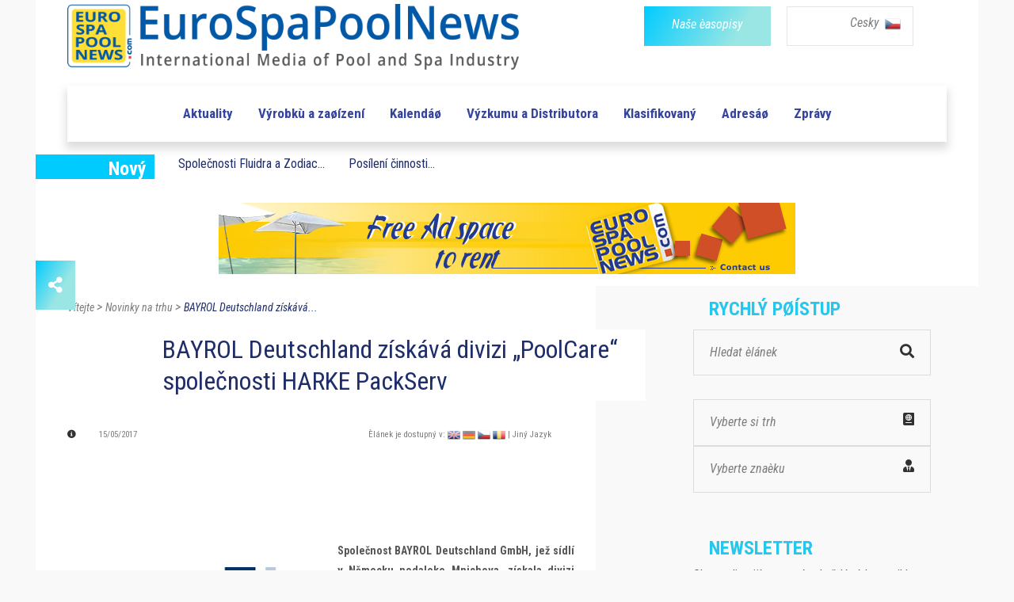

--- FILE ---
content_type: text/html; charset=UTF-8
request_url: https://www.eurospapoolnews.com/actualites_piscines_spas-cz/55272-bayrol,traitement,obchodniku,synaqua,harke.htm
body_size: 12591
content:
<!doctype html>
<html lang="cz" class="no-js">
<head>
	
	<link rel="canonical" href="https://www.eurospapoolnews.com/actualites_piscines_spas-cz/55272-bayrol,traitement,obchodniku,synaqua,harke.htm" /><meta http-equiv="Content-Type" content="text/html; charset=UTF-8" />
<title>BAYROL Deutschland z&iacute;sk&aacute;v&aacute; divizi &bdquo;PoolCare&ldquo; společnosti HARKE PackServ | Eurospapoolnews.com</title>
<meta name="description" content="	Spole&#269;nost BAYROL Deutschland GmbH, je&#382; s&iacute;dl&iacute; v N&#283;mecku nedaleko Mnichova, z&iacute;skala divizi &bdquo;PoolCare&ldquo; spole&#269;nosti HARKE PackServ GmbH s&iacute;dl&iacute;c&iacute; v n&#283;meck&eacute;m M&uuml;lheimu." />

<link rel="shortcut icon" type="image/x-icon" href="/template/1/12/ico/favicon.ico" /> 
<link rel="shortcut icon" type="image/png" href="/template/1/12/ico/favicon.png" />

<meta name="robots" content="index,follow">

<meta property="og:url"                content="http://www.eurospapoolnews.com/actualites_piscines_spas-cz/55272-bayrol,traitement,obchodniku,synaqua,harke.htm" />
<meta property="og:type"               content="article" />
<meta property="og:title"              content="BAYROL Deutschland z&iacute;sk&aacute;v&aacute; divizi &bdquo;PoolCare&ldquo; společnosti HARKE PackServ | Eurospapoolnews.com" />
<meta property="og:description"        content="	Spole&#269;nost BAYROL Deutschland GmbH, je&#382; s&iacute;dl&iacute; v N&#283;mecku nedaleko Mnichova, z&iacute;skala divizi &bdquo;PoolCare&ldquo; spole&#269;nosti HARKE PackServ GmbH s&iacute;dl&iacute;c&iacute; v n&#283;meck&eacute;m M&uuml;lheimu." />
	<meta property="og:image"              content="https://www.eurospapoolnews.com/galerie/actualites/-1493289239.jpg" />
	<meta property="og:image:width"        content="730" />
	<meta property="og:image:height"       content="350" />		

	
	<meta http-equiv="Content-Type" content="text/html; charset=UTF-8">

	<meta http-equiv="X-UA-Compatible" content="IE=edge">
	<meta name="viewport" content="width=device-width, initial-scale=1, maximum-scale=1">
	
	<link rel="stylesheet" href="/apps-2019/assets/css/animate.css">
	
	<meta name="google-site-verification" content="v9m1plhwMzgf8S8K3_KRdokeMikeyHioLFPiMwOFhUY" />	
	
	
	<link rel="stylesheet" href="/apps-2019/assets/css/modernmag-assets.min.css">
	<link rel="stylesheet" type="text/css" href="/apps-2019/assets/css/style.css">
		
	<!-- Style modifié -->
	<link rel="stylesheet" type="text/css" href="/apps-2019/assets/css/style-modif.css">
	
	<!-- Surcharge CSS -->
		
	<!-- Google Fonts-->
	<link href="https://fonts.googleapis.com/css?family=Fjalla+One|Roboto+Condensed|Roboto" rel="stylesheet">
	
	
	<script src="https://ajax.googleapis.com/ajax/libs/jquery/3.1.1/jquery.min.js"></script>
	<link rel="stylesheet" href="https://use.fontawesome.com/releases/v5.4.1/css/all.css" integrity="sha384-5sAR7xN1Nv6T6+dT2mhtzEpVJvfS3NScPQTrOxhwjIuvcA67KV2R5Jz6kr4abQsz" crossorigin="anonymous">
	
	<script src="/apps-2019/assets/js/functions.js"></script>
	
	<!-- Facebook Pixel Code -->
	<script>
	!function(f,b,e,v,n,t,s)
	{if(f.fbq)return;n=f.fbq=function(){n.callMethod?
	n.callMethod.apply(n,arguments):n.queue.push(arguments)};
	if(!f._fbq)f._fbq=n;n.push=n;n.loaded=!0;n.version='2.0';
	n.queue=[];t=b.createElement(e);t.async=!0;
	t.src=v;s=b.getElementsByTagName(e)[0];
	s.parentNode.insertBefore(t,s)}(window,document,'script',
	'https://connect.facebook.net/en_US/fbevents.js');
	fbq('init', '285857515832727'); 
	fbq('track', 'PageView');
	</script>
	<noscript>
	<img height="1" width="1"
	src="https://www.facebook.com/tr?id=285857515832727&ev=PageView
	&noscript=1"/>
	</noscript>
	<!-- End Facebook Pixel Code -->		
	
	<!-- -- Pour page contenant un formulaire avec captcha -- -->
		
		
		
</head>
<body class="boxed-style">

	<!-- 
		Container 
	-->
	<div id="container" >
		<!-- Header
		    ================================================== 
		-->
		<header class="clearfix" >
	
			<div class="header-banner-place" style="background-color: white;">
				<div class="container">
					<div class="row">
						<div class="col-md-7" style="text-align: left;">
							<a class="navbar-brand" href="/home-cz/">
								
								<img src="/apps-2019/assets/images/new-logo-imc.png" alt=""  class="img-fluid" width="570">
																
							</a>
						</div>
						<div class="col-md-5" style="text-align: right;">
							<div class="row">
								<div class="col-6 div-btn-magazines" style=" padding-right: 0px !important; " >
									<a href="/newspaper-cz.htm" class="btn-magazines btn-grad" style="">
										<span style="" class="btn-policy">Naše èasopisy</span>
									</a>
								</div>
								
								

								
								<div class="col-6 div-btn-lang" id="menu-lang-list" style="padding-left: 20px;">
									<div class="menu-lang-list" >
										
										<a href="#" class="menu-lang-txt lang-selected" id="a-lang-selected"> 
											Cesky 
											<!--<img alt="en" src="/galerie/langues/langue-Anglais.png" height="22">-->
											&nbsp;<img src="/galerie/langues/langue-Cesky.png" alt="cz" width="20">
										</a>
										
										
										<div class="lang-list" id="div-lang-list">
											
											<a href="/home-fr/">
												<img class="flag" src="/galerie/langues/langue-Francais.png" width="14" alt="20">
											</a>
											
											<a href="/home-en/">
												<img class="flag" src="/galerie/langues/langue-Anglais.png" width="14" alt="20">
											</a>
											
											<a href="/home-it/">
												<img class="flag" src="/galerie/langues/langue-Italiano.png" width="14" alt="20">
											</a>
											
											<a href="/home-es/">
												<img class="flag" src="/galerie/langues/langue-Espan-l.png" width="14" alt="20">
											</a>
											
											<a href="/home-de/">
												<img class="flag" src="/galerie/langues/langue-Deutsch.png" width="14" alt="20">
											</a>
											
											<a href="/home-cz/">
												<img class="flag" src="/galerie/langues/langue-Cesky.png" width="14" alt="20">
											</a>
											
											<a href="/home-ro/">
												<img alt="ro" src="/galerie/langues/langue-Romana.png" width="14">
											</a>
											
											<a href="/home-pt/">
												<img class="flag" src="/galerie/langues/langue-Portugua-s.png" width="14" alt="18">
											</a>
											
										</div>
									</div>
									
								</div>
														    
							</div>
							
						</div>
					</div>
				</div>
			</div>
			
			<!--
			<script>
				
				$("#div-lang-list").hide();
				$("#a-lang-selected").on({
				    mouseenter: function(event) {
					    $('#a-lang-selected').hide();
				        $('#div-lang-list').show();
				        
				    },
				    mouseleave: function() {
				        $("#div-lang-list").hide();
				        $('#a-lang-selected').show();
				    }
				});
				
			</script>
			-->
			
			<script>
									
				$("#div-lang-list").hide();
				$("#menu-lang-list").on({
					
				    click: function(event) {
					    if ( $('#div-lang-list').css('display') == 'none' || $('#div-lang-list').css("visibility") == "hidden")
					    {
						    // element is hidden
						    $("#a-lang-selected").hide();
						    $('#div-lang-list').show();
						}
						else
						{
							$('#div-lang-list').hide();
							$("#a-lang-selected").show();
						}
				        
				    },
				  
				});
								
			</script>

			<nav class="navbar navbar-expand-lg navbar-light bg-light">
				<div class="container">
					
					<button class="navbar-toggler" type="button" data-toggle="collapse" data-target="#navbarSupportedContent" aria-controls="navbarSupportedContent" aria-expanded="false" aria-label="Toggle navigation">
						<span class="navbar-toggler-icon"></span>
					</button>

					<div class="collapse navbar-collapse" id="navbarSupportedContent">
						<!-- mettre navbar-nav pour reinit -->
						<ul class="navbar-personalized">               

							
							
							

														      
														      
														      
														  
															<!--
															<li class="nav-item ">
																<a class="nav-link" href="/special-salon-/35626-spain-2025" style="color: #f4aa6b;">ROAD TO SPAIN</a>
															</li>-->
															<!-- <li class="nav-item ">
																	<a class="nav-link" href="/special-salon-/30872-germany-2025" style="color: #C06530">ROAD TO GERMANY</a>
															</li> -->
															<!--
															<li class="nav-item ">
																	<a class="nav-link" href="/special-salon-/35520-lyon-2024" style="color: #e11d6d">ROAD TO LYON</a>< !-- 6260ab -- >
															</li>
															-->
                            							<li class="nav-item  ">
								<a class="nav-link" href="/actualites_piscines_spas-cz/">Aktuality </a>
							</li>
							<li class="nav-item ">
								<a class="nav-link" href="/nouveautes_piscines_spas-cz/">Výrobkù a zaøízení</a>
							</li>
							<li class="nav-item ">
								<a class="nav-link" href="/diary-cz/">Kalendáø</a>
							</li>
							<li class="nav-item ">
								<a class="nav-link" href="/nprd-cz/">Výzkumu a Distributora</a>
							</li>
							<li class="nav-item ">
								<a class="nav-link" href="/classifiedads-cz/">Klasifikovaný</a>
							</li>
							<li class="nav-item ">
								<a class="nav-link" href="/directory-cz/">Adresáø</a>
							</li>
							<li class="nav-item ">
								<a class="nav-link" href="/hot_topics-cz/">Zprávy</a>
							</li>
													</ul>
					</div>

				</div>
			</nav>
		</header>
		<!-- End Header -->

		<!-- content-section 
			================================================== -->
		<br>

        		
		<div class="navbar-a-la-une">
			<div class="row ">
				<div class="col-auto">
					<div class="blue-label" style="width: 150px;">
						<span style="font-family:'Roboto Condensed'; font-weight: bold; font-size: 24px; ">Nový</span>	
					</div>
				</div>
				
				                       	<div class="submenu-item col-auto">
							<a class="submenu-link" href="/actualites_piscines_spas-cz/57080-fluidra,zodiac,zarizeni,bazeny,fuzi.htm" class="a_bloc_actu">Společnosti Fluidra a Zodiac...						</div>
                                               <div class="submenu-item col-auto">
							<a class="submenu-link" href="/actualites_piscines_spas-cz/55816-red,pool,vision,technology,kompozitnich,materialu,bazenu.htm" class="a_bloc_actu">Pos&iacute;len&iacute; činnosti...</a>
                        </div>
                       				
				
			</div>
		</div>
		
		
		<section id="content-section" style="padding-bottom: 0px; ">
			<div class="advertisement" style="margin-bottom: 15px; ">
                					<!--<a href="#"><img src="upload/addsense/620x80grey.jpg" alt=""></a>-->
					<!--<a href="#"><img src="../apps-2019/assets/images/ads-images/ads-haut.png" alt=""></a>-->
					<!--<a href="/redirect.php?src=Nzg2NQ%3D%3D" target="_blank"><img src="/galerie/banners/8ca653fdca3416d2026e46aa030946f5.gif" alt="26"></a>-->
					
											<a href="/contact-cz/"><img src="/template/1/12/img/ad/ad_728x90_default_cz.jpg" alt="" /></a>
						                			</div>		
		</section>
		
		<center>
			<div class="advertisement ads-mobile" style="margin-bottom: 57px;display: none;">
				<!--<a href="#"><img src="upload/addsense/300x250.jpg" alt=""></a>-->
							</div>
		</center>
		<section id="content-section" class="bg-hauteur-droite-colored" >
			<div class="icon-bar">
							
  <a href="#_share" class="share feed-back btn-grad"><i class="fas fa-share-alt"></i></a> 
  
  <div class="share-btn">
	  <a href="https://www.facebook.com/sharer/sharer.php?u=https://www.eurospapoolnews.com/actualites_piscines_spas-cz/55272-bayrol,traitement,obchodniku,synaqua,harke.htm" target="_blank" data-toggle="tooltip" class="facebook social-btn"><i class="fab fa-facebook-f"></i></a> 
	  <a href="https://twitter.com/share?url=https://www.eurospapoolnews.com/actualites_piscines_spas-cz/55272-bayrol,traitement,obchodniku,synaqua,harke.htm&text=BAYROL Deutschland z&iacute;sk&aacute;v&aacute; divizi &bdquo;PoolCare&ldquo; společnosti HARKE PackServ" target="_blank" id="shareTwitter" data-toggle="tooltip" class="twitter social-btn"><i class="fab fa-twitter"></i></a> 
	  <!--<a href="#_google" target="_blank" data-toggle="tooltip" class="google social-btn"><i class="fab fa-google"></i></a> -->
	  <a href="https://www.linkedin.com/shareArticle?mini=false&url=http://www.eurospapoolnews.com/actualites_piscines_spas-cz/55272-bayrol,traitement,obchodniku,synaqua,harke.htm&title=BAYROL Deutschland z&iacute;sk&aacute;v&aacute; divizi &bdquo;PoolCare&ldquo; společnosti HARKE PackServ&summary=&source=" target="_blank" data-toggle="tooltip" class="linkedin social-btn"><i class="fab fa-linkedin"></i></a>
	  <!--<a href="#_youtube" target="_blank" data-toggle="tooltip" class="youtube social-btn"><i class="fab fa-youtube"></i></a>-->
  </div>
  
</div>			<div class="container"  >
				<!-- À la une -->
				
				<!-- Fil d'Ariane-->
				<!--
				<div class="row">
					<div class="col-lg-12 fil-ariane">
						<a href="#" >Accueil</a> 
						>
						<a href="#" >Vidéos</a> 
						>
						<a href="#" class="fil-ariane-link-activated">Piscine à Pierrelatte et la Roche-sur-Yon </a> 
					</div>
				</div>
				-->
				
				
				<div class="row">
					
					<div class="col-lg-8 bg-colonne-droite-colored-page-video" >
						
						
						
						<div class="row">
							<div class="col-12" >
								<div class="fil-ariane" vocab="https://schema.org/" typeof="BreadcrumbList">
							
									<a property="item" typeof="WebPage" href="/home-cz/" >
										<span property="name">Vítejte</span>
										<meta property="position" content="1">
									</a> 
									>
									<a property="item" typeof="WebPage" href="/actualites_piscines_spas-cz/" >
										<span property="name">Novinky na trhu</span>
										<meta property="position" content="2">
									</a> 
									>
									<a property="item" typeof="WebPage" href="/actualites_piscines_spas-cz/55272-bayrol,traitement,obchodniku,synaqua,harke.htm" class="fil-ariane-link-activated">
										<span property="name">BAYROL Deutschland z&iacute;sk&aacute;v&aacute;...</span>
										<meta property="position" content="3">
									</a> 
									
								</div>
							</div>
						</div>
						
						
						
						<!-- Multimarque bannière. -->						
												
						
						
						<div class="row">
							<div class="col-12">
								<h1 class="post-title-detail" style="background-color: white;margin-bottom: 29px;">
									BAYROL Deutschland z&iacute;sk&aacute;v&aacute; divizi &bdquo;PoolCare&ldquo; společnosti HARKE PackServ								</h1>
							</div>
						</div>
						
						
						<div class="posts-block">
							
							<div class="row" style="margin-bottom: 14px; ">
								<div class="col-6">
									<div class="post-date-info"> 
										
										<i class="fas fa-info-circle" style="color: #313131; font-size: 11px;margin-right: 25px;"></i>
										
										<span style="font-family: 'Roboto Condensed'; font-size: 11px; color: #7d7d7d;"> 15/05/2017  </span> 
										 
										 										
									
									</div>
								</div>


								<div class="col-6">
									<span style="font-family: 'Roboto Condensed'; font-size: 11px; color: #7d7d7d; background-color: white;"> 
										Èlánek je dostupný v: 												<a href="/actualites_piscines_spas-en/55272-bayrol,water,pool,treatment,harke,synaqua,poolsbest.htm"><img src="/galerie/langues/langue-Anglais.png" height="16"></a>												
																								<a href="/actualites_piscines_spas-de/55272-bayrol,harke,poolcare,schwimmbad,wasseraufbereitung.htm"><img src="/galerie/langues/langue-Deutsch.png" height="16"></a>												
																								<a href="/actualites_piscines_spas-cz/55272-bayrol,traitement,obchodniku,synaqua,harke.htm"><img src="/galerie/langues/langue-Cesky.png" height="16"></a>												
																								<a href="/actualites_piscines_spas-ro/55272-bayrol,poolcare,piscinelor,harke.htm"><img src="/galerie/langues/langue-Romana.png" height="16"></a>												
																						<a href="https://translate.google.com/translate?hl=en&sl=auto&tl=en&u=https%3A%2F%2Fwww.eurospapoolnews.com%2F%2Factualites_piscines_spas-cz%2F55272-bayrol%2Ctraitement%2Cobchodniku%2Csynaqua%2Charke.htm" style="font-family: 'Roboto Condensed'; font-size: 11px; color: #7d7d7d"> 
											| Jiný Jazyk 										</a>
									</span>
								</div>
							</div>
							
							
							<div class="row post-content" style="margin-bottom: 33px;">
								<div class="col-12 actualites_piscines_spas-txt article-detail-txt" style="display:inline-block; z-index: 9999;">
										
										<p>
	&nbsp;</p>
<p>
	&nbsp;</p>
<p>
	<span style="font-size:12px;"><span style="font-size:12px;"><span style="font-size:12px;"><strong><span style="font-size:14px;"><img alt="Harke PoolCare" src="/userfiles/images/Bayrol_Poolcare.jpg" style="width: 200px; height: 250px; margin: 5px 10px; float: left;" /></span></strong></span></span></span></p>
<p>
	<span style="font-size:12px;"><strong><span style="font-size:14px;">Spole&#269;nost BAYROL Deutschland GmbH, je&#382; s&iacute;dl&iacute; v N&#283;mecku nedaleko Mnichova, z&iacute;skala divizi &bdquo;PoolCare&ldquo; spole&#269;nosti HARKE PackServ GmbH s&iacute;dl&iacute;c&iacute; v n&#283;meck&eacute;m M&uuml;lheimu.</span></strong></span></p>
<p>
	&nbsp;</p>
<p>
	<span style="font-size:12px;"><strong>Divize &bdquo;PoolCare&ldquo; spole&#269;nosti HARKE </strong>nab&iacute;z&iacute; celou &#353;k&aacute;lu profesion&aacute;ln&iacute;ch a na m&iacute;ru &#353;it&yacute;ch slu&#382;eb v oblasti dezinfekce baz&eacute;nov&eacute; vody a nab&iacute;z&iacute; komplexn&iacute; &#345;adu p&#345;&iacute;pravk&#367; na jej&iacute; &uacute;pravu. <strong>HARKE PackServ</strong> je dce&#345;inou spole&#269;nost&iacute; <strong>HARKE Group</strong>, mezin&aacute;rodn&iacute;ho dodavatele a distributora surovin v oblasti chemick&eacute;ho, farmaceutick&eacute;ho, zem&#283;d&#283;lsko-potravin&aacute;&#345;sk&eacute;ho a kosmetick&eacute;ho pr&#367;myslu, a v oblasti digit&aacute;ln&iacute;ho zobrazov&aacute;n&iacute; (Digital Imaging).</span><br />
	<br />
	<span style="font-size:12px;">Tato divize s sebou p&#345;in&aacute;&#353;&iacute; portfolio specializovan&yacute;ch obchodn&iacute;k&#367; s baz&eacute;ny v N&#283;mecku a rovn&#283;&#382; v n&#283;kter&yacute;ch dal&#353;&iacute;ch evropsk&yacute;ch zem&iacute;ch.</span></p>
<p>
	&nbsp;</p>
<p>
	<span style="font-size:12px;"><strong>BAYROL </strong>tak&eacute; z&iacute;sk&aacute;v&aacute; ve&#353;ker&yacute; sortiment na &uacute;pravu baz&eacute;nov&eacute; vody zna&#269;ek <strong>SYNaqua a PoolsBest</strong>, a n&#283;kolika dal&#353;&iacute;ch zna&#269;ek distributor&#367;.</span></p>
<p>
	<br />
	<span style="font-size:12px;">Odkoupen&iacute;m s&iacute;t&#283; specializovan&yacute;ch obchodn&iacute;k&#367; a zna&#269;ek produkt&#367; na &uacute;dr&#382;bu baz&eacute;n&#367; od spole&#269;nosti HARKE z&iacute;skala <strong>spole&#269;nost BAYROL mo&#382;nost nav&aacute;zat nov&eacute; obchodn&iacute; vztahy a pos&iacute;lit svou pozici v N&#283;mecku</strong>.</span></p>
<p>
	&nbsp;</p>
<p style="text-align: center;">
	<span style="font-size:12px;"><strong><img alt="Bayrol - Harke PoolCare" src="/userfiles/images/Bayrol_HArke.jpg" style="width: 620px; height: 341px; margin: 5px;" /></strong></span></p>
<p style="text-align: center;">
	<span style="color:#02cafe;"><span style="font-size: 11px;">Zleva doprava: J&ouml;rg HANS (Jednatel HARKE), Jens PRINSSEN (Jednatel HARKE), J&uuml;rgen KOENIG (Obchodn&iacute; &#345;editel pro N&#283;mecko &amp; Export BAYROL), Daniel RICARD (Jednatel BAYROL)</span></span></p>
<p>
	<br />
	<span style="font-size:12px;">Po uskute&#269;n&#283;n&iacute; tohoto obchodu bude moci portfolio klient&#367; a produkt&#367;&nbsp; HARKE profitovat z neust&aacute;le se rozv&iacute;jej&iacute;c&iacute;ch <strong>aktivit ve sf&eacute;&#345;e v&yacute;zkumu a v&yacute;voje spole&#269;nosti BAYROL</strong>, stejn&#283; tak jako z jej&iacute; marketingov&eacute; podpory v oblasti &uacute;pravy vody v baz&eacute;nech a v&iacute;&#345;ivk&aacute;ch.</span></p>
<p>
	&nbsp;</p>
<p>
	&nbsp;</p>


																												</div>
							</div>

							<div class="row" style="margin-bottom: 35px;">
								<div class="col-md-4 col-sm-4 col-4">
																		
									<span style="font-family: 'Roboto Condensed'; font-weight: bold; font-size: 18px; color: #565656">
										Další informace 
									</span>
									
								</div>
							
								<div class="col-7 col-sm-8 col-8" style="padding-left: 0px;">
                                    
                                    	                                        
	                                        <button type="button" class="btn-grad btn-thin" data-toggle="modal" data-target="#visiterSiteWeb" data-whatever="@fat">
	                                        <span style="" target="_blank" class="btn-policy">Navštivte webovou</span></button>

	                                                                           
									
									<button class="btn-grad btn-thin" data-toggle="modal" data-target="#formulaireContactEntreprise" data-whatever="@fat" >
										<span style="" class="btn-policy">Kontaktujte spoleènost </span>
									</button>
								</div>
							</div>

                            <div class="text-center pt-3 pb-5"><div id="placement_537266_0"></div></div>
							<!--
							<div class="row">
								<div class="col-12"  style="padding-left: 136px;">
									<a href="#">									
										<img src="/images/img-actualites_piscines_spas.png" class="img-fluid" alt=""  style="margin-bottom: 60px;">									
									</a>
								</div>
							</div>
							-->
							
														<!-- Section "a lire aussi" -->
							<div class="row" >
								<div class="col-12">
									<div class="post-block video-section ">
										<div class="title-section">
											<h1 class="title-scalling">Pøeètìte si také</h1>
										</div>
										
														
											<div class="row">
																										<div class="col-md-4">												
															<div class="news-post standart-post" style="background-color: white;">
																
																<div class="post-image">
																	<a href="/actualites_piscines_spas-cz/64028-vesele,vanoce,eurospapoolnews,2019.htm">
																		<img src="/galerie/actualites/t2_-1576596052.jpg" alt="vesele,vanoce,eurospapoolnews,2019" style="height: 146px;width: 230px;" class="crop">
																	</a>
																	<a href="/actualites_piscines_spas-cz/64028-vesele,vanoce,eurospapoolnews,2019.htm" class="category btn-grad">
																		AKTUALITY																	</a>
																</div>
																
																<h2><a href="/actualites_piscines_spas-cz/64028-vesele,vanoce,eurospapoolnews,2019.htm" class="actualite-title link-underline-animation" > Najdete n&aacute;s v roce 2020 na mezin&aacute;rodn&iacute;ch veletrz&iacute;ch s...</a></h2>
																
															</div>
														</div>													
																												<div class="col-md-4">												
															<div class="news-post standart-post" style="background-color: white;">
																
																<div class="post-image">
																	<a href="/actualites_piscines_spas-cz/59690-novych,vyrobnich,prostor,niveko,bazenarskeho.htm">
																		<img src="/galerie/actualites/t2_-1537520426.jpg" alt="novych,vyrobnich,prostor,niveko,bazenarskeho" style="height: 146px;width: 230px;" class="crop">
																	</a>
																	<a href="/actualites_piscines_spas-cz/59690-novych,vyrobnich,prostor,niveko,bazenarskeho.htm" class="category btn-grad">
																		AKTUALITY																	</a>
																</div>
																
																<h2><a href="/actualites_piscines_spas-cz/59690-novych,vyrobnich,prostor,niveko,bazenarskeho.htm" class="actualite-title link-underline-animation" > V&iacute;ce než pades&aacute;t odborn&iacute;ků z baz&eacute;n&aacute;řsk&eacute;ho...</a></h2>
																
															</div>
														</div>													
																												<div class="col-md-4">												
															<div class="news-post standart-post" style="background-color: white;">
																
																<div class="post-image">
																	<a href="/actualites_piscines_spas-cz/59097-special,pros,casopis,bazen,lazne.htm">
																		<img src="/galerie/actualites/t2_Spa-cial-PROS-na-28-est-paru-a-da-couvrir-en-ligne-1528463688.jpg" alt="special,pros,casopis,bazen,lazne" style="height: 146px;width: 230px;" class="crop">
																	</a>
																	<a href="/actualites_piscines_spas-cz/59097-special,pros,casopis,bazen,lazne.htm" class="category btn-grad">
																		AKTUALITY																	</a>
																</div>
																
																<h2><a href="/actualites_piscines_spas-cz/59097-special,pros,casopis,bazen,lazne.htm" class="actualite-title link-underline-animation" > Časopis vych&aacute;z&iacute; ve francouz&scaron;tině v n&aacute;kladu 6000 ks,...</a></h2>
																
															</div>
														</div>													
														</div><div class="row" >														<div class="col-md-4">												
															<div class="news-post standart-post" style="background-color: white;">
																
																<div class="post-image">
																	<a href="/actualites_piscines_spas-cz/59121-piscine,global,lyon,bazen,jako,umeni,zivota.htm">
																		<img src="/galerie/actualites/t2_PISCINE-GLOBAL-EUROPE-un-grand-rassemblement-en-pe-1528372382.jpg" alt="piscine,global,lyon,bazen,jako,umeni,zivota" style="height: 146px;width: 230px;" class="crop">
																	</a>
																	<a href="/actualites_piscines_spas-cz/59121-piscine,global,lyon,bazen,jako,umeni,zivota.htm" class="category btn-grad">
																		AKTUALITY																	</a>
																</div>
																
																<h2><a href="/actualites_piscines_spas-cz/59121-piscine,global,lyon,bazen,jako,umeni,zivota.htm" class="actualite-title link-underline-animation" > Rok 2018 bude pravděpodobně skvěl&yacute;m rokem pro v&yacute;stavu...</a></h2>
																
															</div>
														</div>													
																												<div class="col-md-4">												
															<div class="news-post standart-post" style="background-color: white;">
																
																<div class="post-image">
																	<a href="/actualites_piscines_spas-cz/57744-nejlepsi,prani,eurospapoolnews,special,pros,piscinespa.htm">
																		<img src="/galerie/actualites/t2_Va-UX-EUROSPAPOOLNEWS-2018-ON-REPART-POUR-UN-TOUR-1515431629.jpg" alt="nejlepsi,prani,eurospapoolnews,special,pros,piscinespa" style="height: 146px;width: 230px;" class="crop">
																	</a>
																	<a href="/actualites_piscines_spas-cz/57744-nejlepsi,prani,eurospapoolnews,special,pros,piscinespa.htm" class="category btn-grad">
																		AKTUALITY																	</a>
																</div>
																
																<h2><a href="/actualites_piscines_spas-cz/57744-nejlepsi,prani,eurospapoolnews,special,pros,piscinespa.htm" class="actualite-title link-underline-animation" > Př&aacute;n&iacute; jsou každ&yacute; rok choulostiv&yacute;m cvičen&iacute;m. Co si...</a></h2>
																
															</div>
														</div>													
																												<div class="col-md-4">												
															<div class="news-post standart-post" style="background-color: white;">
																
																<div class="post-image">
																	<a href="/actualites_piscines_spas-cz/57656-juste,lien,magazinu,bazeny.htm">
																		<img src="/galerie/actualites/t2_Ne-manquez-pas-les-a-ditions-Le-JUSTE-LIEN-du-prem-1513698821.jpg" alt="juste,lien,magazinu,bazeny" style="height: 146px;width: 230px;" class="crop">
																	</a>
																	<a href="/actualites_piscines_spas-cz/57656-juste,lien,magazinu,bazeny.htm" class="category btn-grad">
																		AKTUALITY																	</a>
																</div>
																
																<h2><a href="/actualites_piscines_spas-cz/57656-juste,lien,magazinu,bazeny.htm" class="actualite-title link-underline-animation" > Spoč&aacute;tkem roku 2018 v&aacute;s ček&aacute; několik vyd&aacute;n&iacute;...</a></h2>
																
															</div>
														</div>													
																									</div>											
											
									</div>									
								</div>								
							</div>	
							

						</div>
					</div>

					<div class="col-lg-4 bg-colonne-acces-rapide-colored">

						
<!-- Sidebar -->
<div class="sidebar ">
	
	<div class="widget news-widget widget-scalling" style="margin-bottom: 56px;" prop="/actualites_piscines_spas-cz/55272-bayrol,traitement,obchodniku,synaqua,harke.htm" ip="172.69.59.92">

		
		
				

						      
			      
						      
						<!--
            <div class="road-to road-to-desktop">
                <div class="road-to-spain">
                    <p class="road-to-content road-to-spain-content">
                        <a href="/special-salon-/35626-spain-2023">
                            <span>ROAD</span><span> TO </span><span>SPAIN</span>
                        </a>
                    </p>
                </div>
            </div>
            -->
            <!-- <div class="road-to road-to-desktop">
                <div class="road-to-germany">
                    <p class="road-to-content road-to-germany-content">
                        <a href="/special-salon-/30872-germany-2025">
                            <span class="road">ROAD</span><span class="to"> TO </span><span class="country">GERMANY</span>
                        </a>
                    </p>
                </div>
            </div> -->
        		<!--
						<div class="road-to road-to-desktop">
								<div class="road-to-lyon">
										<p class="road-to-content road-to-lyon-content">
												<a href="/special-salon-/35520-lyon-2024">
														<span></span><span></span><span></span>
												</a>
										</p>
								</div>
						</div>
												-->
					<h1 class="sidebar-title">RYCHLÝ PØÍSTUP</h1>
		
		<div class="search-widget widget" style="padding-top: 4px; ">
			
			<form action="/search-cz" method="get">
				<input type="search" name="keywords" id="search-input" value="" onclick="/*replacePlaceholder();*/" placeholder=""/>
				<button type="submit">
					<i class="fa fa-search" style="color: #313131;"></i>
				</button>
			</form>

			
		</div>
		
		
		<a href="/market-map-cz/" class="search-widget widget" id="menu-marche">
			
			<div class="select-acces-rapide" id="a_resizer">
				<span>
					Vyberte si trh<i class="fas fa-passport align-right" style="color: #313131;"></i>
				</span>
			</div>
											
		</a>
				
		
		<!-- Voir avec christophe -->
		<div class="search-widget widget" id="menu-marque">
			<div class="select-acces-rapide" >
				<span>
					Vyberte znaèku  </i><i class="fas fa-user-tie align-right" style="color: #313131;"></i>
				</span>
			</div>
			
			<div class="option-acces-rapide resize_auto" id="list-option-marque" resize_auto_src_id="menu-marque" style="position: absolute;" >
									<div class="option-acces-rapide-element" >
						<a href="/home-cz-1/" >
							Sp&eacute;cial COLLECTIVITES						</a>
					</div>
										<div class="option-acces-rapide-element" >
						<a href="/home-cz-2/" >
							Sp&eacute;cial PROS						</a>
					</div>
										<div class="option-acces-rapide-element" >
						<a href="/home-cz-3/" >
							Sp&eacute;cial PAYSAGISTES						</a>
					</div>
								</div>									
		</div>

        <div id="placement_537256_0"></div>
		
		<script>
			
			$("#list-option-marque").hide();
			$("#menu-marque").on({
			    click: function(event) {
				    if ( $('#list-option-marque').css('display') == 'none' || $('#list-option-marque').css("visibility") == "hidden")
				    {
					    // element is hidden
					    
					    $("#list-option-marche").hide();
					    $('#list-option-marque').show();
					}
					else
					{
						$('#list-option-marque').hide();
					}
			        
			    },
			  
			});
			
		</script>
	</div>
	
	<div class="widget subscribe-widget widget-scalling"  style="margin-bottom: 60px;">
		<form action="/newsletter-subscribe-cz" methode="post" class="subscribe-form">
			<h1 class="sidebar-title">Newsletter </h1>
			<p style="padding-top:0px!important;">Chcete-li pøijímat zprávy každý týden, pøihlaste se k odbìru novinek: </p><br>
			<input type="text" name="email" id="subscribe" onclick="/*replacePlaceholder();*/" placeholder=""/>
			<button id="submit-subscribe">
				<i class="fa fa-arrow-circle-right"></i>
			</button>
		</form>
		
		
		<script>
			$('#subscribe').val('Email');									
		</script>
	</div>
	<!--
	<div class="advertisement"  style="margin-bottom: 60px;">
		<a href="#"><img src="/apps-2019/assets/images/ads-images/ads-droite-1.png" alt=""></a>
	
	</div>
	-->
	<div class="advertisement ads-desktop ads-sidebar" style="margin-bottom: 60px;">
        		        	</div>
	
	

	<div class="widget news-widget widget-scalling" style="width: 336px; padding-left:17px;margin-bottom: 47px;">
		<h1 class="sidebar-title" >DISTRIBUTORI VÝZKUMU </h1>
		
		
		
		
		<div style="text-align: center;margin-top: 26px;margin-bottom: 45px;">
			<a  href="/nprd-cz/" class="all-distrib link-underline-animation">Podívejte se na další distributory</a>
		</div>
	</div>
	
	
			<div class="widget news-widget widget-scalling" style="width: 336px; padding-left:17px;margin-bottom: 50px;">
			<h1 class="sidebar-title" >Kalendáø</h1>
			<ul class="small-posts" style="padding-top: 5px !important;">
										
							<li  style="margin-bottom: 25px;">
								<h2><a href="#">AQUAFUN 2026</a></h2>
								<i class="fas fa-calendar-alt"></i>
								<span class="sidebar-txt">  Od 15/01/2026 du 17/01/2026</span>
								<br>
								<i class="fas fa-map-marker"></i>
								<span class="sidebar-txt"> Turecko, 
								 Istanbul Expo Center </span>
							</li>

												
							<li  style="margin-bottom: 25px;">
								<h2><a href="#">THE POOL &amp; SPA SHOW</a></h2>
								<i class="fas fa-calendar-alt"></i>
								<span class="sidebar-txt">  Od 27/01/2026 du 29/01/2026</span>
								<br>
								<i class="fas fa-map-marker"></i>
								<span class="sidebar-txt"> Spojen&eacute; st&aacute;ty americk&eacute;, 
								 Atlantic city </span>
							</li>

												
							<li  style="margin-bottom: 25px;">
								<h2><a href="#">SPATEX </a></h2>
								<i class="fas fa-calendar-alt"></i>
								<span class="sidebar-txt">  Od 03/02/2026 du 05/02/2026</span>
								<br>
								<i class="fas fa-map-marker"></i>
								<span class="sidebar-txt"> Spojen&eacute; kr&aacute;lovstv&iacute;, 
								 COVENTRY </span>
							</li>

									</ul>
		</div>
		
		
<!-- Sidebar -->

</div>
					</div>
				</div>
				
			</div>
			
			
			
		</section>	
		
		<!-- Modal multi site web. -->
		<div class="modal fade" id="visiterSiteWeb" tabindex="-1" role="dialog" aria-labelledby="exampleModalLabel" aria-hidden="true" style="z-index: 9999999;">
		  <div class="modal-dialog" role="document">
		    <div class="modal-content">
		      <div class="modal-header">
		        <h5 class="modal-title" id="exampleModalLabel">Navštivte webovou</h5>
		        <button type="button" class="close" data-dismiss="modal" aria-label="Close">
		          <span aria-hidden="true">&times;</span>
		        </button>
		      </div>
		      <div class="modal-body">
		        <a href="http://www.bayrol.com" target="_blank">http://www.bayrol.com</a><br><a href="http://www.bayrol.de" target="_blank">http://www.bayrol.de</a><br><a href="http://poolmanager.de/" target="_blank">http://poolmanager.de/</a><br>		      </div>
		     
		    </div>
		  </div>
		</div>
		
		<!-- Modal envoi du formulaire -->
		<div class="modal fade" id="formulaireContactEntreprise" tabindex="-1" role="dialog" aria-labelledby="formulaireContactEntreprise" aria-hidden="true" style="z-index: 9999999;">
		  <div class="modal-dialog" role="document">
		    <div class="modal-content">
		      <div class="modal-header">
		        <h1 class="page-title" style="margin-bottom: 0px;margin-left: 0px;" id="formulaireContactEntreprise">Contact </h1>
		        <button type="button" class="close" data-dismiss="modal" aria-label="Close">
		          <span aria-hidden="true">&times;</span>
		        </button>
		      </div>
		      <div class="modal-body">
			      <div class="container">
				      <form action="#" method="post" id="contact-form">
                          <input id="contact-form-url" type="hidden" value="/article-contact-traitement.php">
					      
					     					     
					    <span style="font-family: 'Roboto Condensed'; font-weight: bold; font-size: 18px; color: #565656;"> Přejete si kontaktovat   <a href="/cdn-cgi/l/email-protection" class="__cf_email__" data-cfemail="395b58404b5655795b58404b5655175d5c">[email&#160;protected]</a> ?  </span><br><br>
				        
				        <input style="display: none;" type="text" class="form-control" name="id" value="23125">
				        
				        <input style="display: none;" type="text" class="form-control" name="actu" value="55272">
				        				          	
					      <div class="row">
						      <div class="col-6">
							      <div class="form-group">
								    <label>Název  *</label>
								    <input mandatory type="text" class="form-control" id="name" name="nom" aria-describedby="emailHelp" placeholder="Název ">
								  </div>
						      </div>
						      
						      <div class="col-6">
							      <div class="form-group">
								    <label>E-mailem  *</label>
								    <input mandatory type="text" class="form-control" id="email" name="email" aria-describedby="emailHelp" placeholder="mail ">
								  </div>
						      </div>
					      </div>
					      
					      <div class="row">
						      <div class="col-12">
							      <div class="form-group">
							      	<label >Vaše zpráva *</label>
								  	<textarea mandatory class="form-control" id="message" name="message" rows="3"></textarea>
							      </div>
						      </div>
					      </div>
					      
						  <div class="row">
							  
							<div id="contactFormErrMsg" class="col-12" style="display:none;">
								<div class="row">
									<div class="col-12">
										<div class="alert alert-danger" role="alert">
											Please complete empty fields (*)										</div>
									</div>							
								</div>														
							</div>	
							
							<div class="row">
						        <div class="col-12">
							        <div class="form-group">
							        	<script data-cfasync="false" src="/cdn-cgi/scripts/5c5dd728/cloudflare-static/email-decode.min.js"></script><script src="https://www.google.com/recaptcha/api.js" async defer></script>
							        	<!--<div style="margin-left: 15px;" class="g-recaptcha" data-sitekey="6Lf9CB4iAAAAAOx7EAcWPmq9HktkmXoJYfAomf_S"></div>-->
							        </div>								
						        </div>
					       
					        </div>
					        
					        
							<div id="contactFormSuccessMsg" class="col-12" style="display:none;">
								<div class="row">
									<div class="col-12">
										<div class="alert alert-success" role="alert">
											Vaše zpráva byla odeslána, budeme vás kontaktovat co nejdříve.										</div>
									</div>							
								</div>														
							</div>		
						      
						  </div>
						  
				        </div>
				        
			        </form>
			        
			        
				        <div class="col-12">
							 <div class="form-group">
								 <button class="btn-grad btn-thin g-recaptcha" data-sitekey="6Lf9CB4iAAAAAOx7EAcWPmq9HktkmXoJYfAomf_S" data-callback="contactFormSubmit" data-action="submit">
								      <span style="" class="btn-policy">
								      	Potvrdit 
								      </span>
							      </button>
							 </div>  
						</div>
			      </div>
		        
		      </div>
		     
		    </div>
		  </div>
		</div>
		
		<script>
			// permet d'enlever le padding left des images.
			//$(".img-no-padding-left").parent().css("padding-left","0");			
		</script>
		
		<script>
			function contactFormSubmit()
			{
				var errorEmpty = 0;
				$('#contactFormErrMsg').hide();					
				$('.is-invalid').removeClass('is-invalid');
				$('[mandatory]').each(function(){
					
					if($(this).val() == '')
					{
						$(this).addClass('is-invalid');
						errorEmpty = 1;
					}
					
				});
				
				if(errorEmpty == 1)
				{
					$('#contactFormErrMsg').fadeIn();
				}
				else
				{
					$('#contactFormSuccessMsg').fadeIn();
					
					setTimeout(function() {
                        $('#contact-form').attr('action', $('#contact-form-url').val());
					    $('#contact-form').submit();
					}, 2000);
					
				}
			}	
			
			$( document ).ready(function() {
			function dismissMessageAlert()
		   	{
			   	$('#alert_message').fadeOut( "slow");
		   	}
		   	
		   	setTimeout(dismissMessageAlert, 2500)
		   	
		   	
		});
		</script>	
	
		
		<!-- footer 
		================================================== -->
		<footer>
			<div class="down-footer">
				<div class="container">
					
					<div class="row">
						<div class="col-md-4 footer-content">
							<h3>EuroSpaPoolNews</h3>
							<!--<a href="/Plan-du-site-25058-cz.htm" class="footer-menu"> Mapa stránek </a> <br>-->
							<a href="/contact-cz.htm" class="footer-menu"> Kontaktujte nás </a> <br>
							<a href="/newspaper-cz/" class="footer-menu"> Naše další publikace </a> <br>
							<a href="/who-cz.htm" class="footer-menu"> Kdo jsme ? </a> <br>
						</div>
						
						<div class="col-md-4 footer-content">
							<h3>Znaèky skupiny</h3>
							<a href="https://www.eurospapoolnews.com/" class="footer-menu" target="_blank"> EuroSpaPoolNews </a> <br>
							<a href="https://issuu.com/eurospapoolnews06/docs" class="footer-menu" target="_blank"> Zvláštní Pros </a> <br>
							<a href="#" class="footer-menu"> Zvláštní komunity </a> <br>
							<a href="http://www.piscinespa.com/" class="footer-menu" target="_blank"> PiscineSpa.com </a> <br>
						</div>
						
						<div class="col-md-4 footer-content">
							<h3>Služby a informace</h3>
							<!-- <a href="https://issuu.com/eurospapoolnews06/docs" class="footer-menu" target="_blank"> Zaregistrujte se bezplatnì na Special Profesionálové </a><br>
							<a href="https://issuu.com/eurospapoolnews06/docs" class="footer-menu" target="_blank"> Odebírejte zdarma speciální spoleènosti </a> <br>
							<a href="/Media-Kit-EuroSpaPoolNews-25050-cz.htm" class="footer-menu" target="_blank"> EuroSpaPoolNews Media Kit (PDF) </a> <br> -->
							<a href="/contact-cz.htm" class="footer-menu"> Zaregistrujte se bezplatnì na Special Profesionálové </a><br>
							<a href="/contact-cz.htm" class="footer-menu"> Odebírejte zdarma speciální spoleènosti </a> <br>
							<a href="/contact-cz.htm" class="footer-menu"> EuroSpaPoolNews Media Kit (PDF) </a> <br>
							<a href="/advertise-cz.htm" class="footer-menu"> Technická specifikace pro reklamu (PDF) </a> <br>
						</div>
					</div>
										
				</div>
				
				<div class="nos-partenaires">
					<div class="container">
						<div class="row">
							<div class="col-md-12">
								<center>
									<h1 style="text-transform: uppercase;">Naši partneøi</h1>
								</center>
							</div>							
						</div>

												<div class="row">
							<div class="col-12 partenaire-list d-flex flex-wrap">
																	<div class="partenaire-infos flex-fill">
										<p class="partenaire-logo"><a href="https://www.alukov.cz/" target="_blank"><img src="/apps-2019/assets/images/partners/alukov-en.png" alt="ALUKOV" /></a></p>
										<p class="partenaire-desc"><a href="https://www.alukov.cz/" target="_blank">Retractable Pool Enclosures & Patio enclosures by Alukov</a></p>
									</div>
																	<div class="partenaire-infos flex-fill">
										<p class="partenaire-logo"><a href="https://www.eusaswim.eu/" target="_blank"><img src="/apps-2019/assets/images/partners/eusa.png" alt="EUSA" /></a></p>
										<p class="partenaire-desc"><a href="https://www.eusaswim.eu/" target="_blank">European Union of Swimming Pool and Spa Associations</a></p>
									</div>
																	<div class="partenaire-infos flex-fill">
										<p class="partenaire-logo"><a href="https://www.bspf.org.uk/" target="_blank"><img src="/apps-2019/assets/images/partners/federation-en.png" alt="FEDERATION1" /></a></p>
										<p class="partenaire-desc"><a href="https://www.bspf.org.uk/" target="_blank">Promoting pools, hot tubs and allied wet leisure</a></p>
									</div>
																	<div class="partenaire-infos flex-fill">
										<p class="partenaire-logo"><a href="https://www.piscine-global.com/" target="_blank"><img src="/apps-2019/assets/images/partners/piscineglobal.png" alt="PISCINEGLOBAL" /></a></p>
										<p class="partenaire-desc"><a href="https://www.piscine-global.com/" target="_blank">The leading swimming pool and wellness event</a></p>
									</div>
															</div>
						</div>
							<!-- <div class="row">
								<div class="col-12 partenaire-list">
									<a href="< ?php echo langue_get_text( FOOTER_PAGE_LOAD, 'alukov-link' ); ? >" class="partenaire-name"> ALUKOV </a>
									<a href="http://www.peraqua.com" class="partenaire-name"> PERAQUA </a>
									<a href="https://maytronics.fr/" class="partenaire-name"> MAYTRONICS </a>
									<a href="http://linov.pt/fr/" class="partenaire-name"> LINOV </a>
								</div>
							</div> -->
					</div>
				</div>
				
				<div class="subfooter">
					<div class="container subfooter-content">
						<div class="row">
							
								<div class="col-6">
									 Crédit ®  
									 EuroSpaPoolNews.com									 - All rights reserved - Site by  
									 Nasteo  - Design by   
									 Bako - 
									 <a href="/legals-cz.htm" class="subfooter-link" >  
										 Právní informace  
									 </a> - 
									 <a href="/charte-confidentialite-cz.htm" class="subfooter-link" >  
										 Ochrana osobních údajù  
									 </a>
								</div>
								
								<div class="col-6 follow-on">
									Sledujte nás :  
									<a href="https://www.facebook.com/IMC.Eurospapoolnews" target="_blank">
									 <img src="/apps-2019/assets/images/logo-facebook.png" alt="Logo Facebook"/>
									</a>
                                    <a href="https://www.linkedin.com/company/international-media-communication/" target="_blank">
                                        <img src="/apps-2019/assets/images/logo-linkedin.png" alt="Logo Linkedin"/>
                                    </a>
								</div>
								
							
						</div>
					</div>
				</div>
				
				
			</div>
			
		</footer>
		<!-- End footer -->

	</div>
	<!-- End Container -->


				<script src="/apps-2019/assets/js/modernmag-plugins.min.js"></script>
				<script src="/apps-2019/assets/js/popper.js"></script>
	<script src="/apps-2019/assets/js/bootstrap.min.js"></script>
    <!--
	<script src="/apps-2019/assets/js/gmap3.min.js"></script>
	-->
	<script src="/apps-2019/assets/js/script.js"></script>

	
	<script>
		
		$('.resize_auto').each(function() {		
				
				var element_source = $(this).attr('resize_auto_src_id');
				//console.log("element source  : " + element_source);													
				//Recup de la width de la source
				var source_width = $('#'+element_source).width();
				//console.log("width  : " + source_width);
				//console.log('');
				$(this).width(source_width+'px');
		});
								
		$(window).resize(function() {
	
			$('.resize_auto').each(function() {		
				
				var element_source = $(this).attr('resize_auto_src_id');
				//console.log("element source  : " + element_source);													
				//Recup de la width de la source
				var source_width = $('#'+element_source).width();
				//console.log("width  : " + source_width);
				//console.log('');
				$(this).width(source_width+'px');
			});
	
			
		});
			
	</script>
	
	
	<script>
		// initialisation des placeholders
		if($('#search-input').val() == '' )
		{
			$('#search-input').val('Hledat èlánek');
			
		}
		if($('#search-entreprise').val() == '')
		{
			$('#search-entreprise').val('nom_entreprise');
		}			
		
		$('#subscribe').val('Email');
						
		// lors d'un clique sur la page on declenche la fonction ci-dessou									
		$(document).on('click', function(event) {
		  replacePlaceholder(event);
		});
		
		function replacePlaceholder(event)
		{
			// si le clique cible un elemeent ayant l'id search-inpu t
			// et que cet input contient 'Rechercher un article', on reset le input
			if(event.target.id == 'search-input')
			{
				// reset du placeholder pour l'ancien au cas où si rempli
				$('#subscribe').val('Email');
				$('#search-entreprise').val('nom_entreprise');
				
				if($('#search-input').val() == 'Hledat èlánek')
				{
					$(function(){
					    $('#search-input').val('');
					});
				}
				
			}
			
			if(event.target.id == 'search-entreprise')
			{
				// reset du placeholder pour l'ancien au cas où si rempli
				$('#subscribe').val('Email');
				$('#search-input').val('Hledat èlánek');
				
				if($('#search-entreprise').val() == 'nom_entreprise')
				{
					$(function(){
					    $('#search-entreprise').val('');
					});
				}
			}
			
			// si le clique cible un elemeent ayant l'id subscribe 
			// et que cet input contient 'Email', on reset le input
			else if(event.target.id == 'subscribe')
			{
				// reset du placeholder pour l'ancien au cas où si rempli
				$('#search-input').val('Hledat èlánek');
				$('#search-entreprise').val('nom_entreprise');
				
				if($('#subscribe').val() == 'Email')
				{
					$(function(){
					    $('#subscribe').val('');
					});
				}
				
			}
			// si le clique cible un element quelconque de la page
			// et que les input sont vide, on insere les placeholders adéquats
			else
			{
				if($('#search-input').val() == '')
				{
					$('#search-input').val('Hledat èlánek');
				}
				
				if($('#subscribe').val() == '')
				{
					$('#subscribe').val('Email');
				}
				
				if($('#search-entreprise').val() == '')
				{
					$('#search-entreprise').val('nom_entreprise');
				}
			}
		}
		
		
		$( document ).ready(function() {
			$('[fill="#dddddd"]').removeClass("jvectormap-region");
			$('[fill="#dddddd"]').removeClass("jvectormap-element");
		    $('[fill="#dddddd"]').attr("cursor", ""); 
		});
		
		// script permettant de derouler la social sidebar : 
						$(document).ready(function(){
			    $(".feed-back").click(function(){
				        $(".share-btn").slideToggle("500");
				    });
				});
				
				$(function () {
				  $('[data-toggle="tooltip"]').tooltip()
				})
					</script>
	
	<!-- Global site tag (gtag.js) - Google Analytics -->
    <!--
	<script async src="https://www.googletagmanager.com/gtag/js?id=UA-139991258-1"></script>
	-->
    <script async src="https://www.googletagmanager.com/gtag/js?id=G-4M1WWMED0E"></script>

    <script>
	  window.dataLayer = window.dataLayer || [];
	  function gtag(){dataLayer.push(arguments);}
	  gtag('js', new Date());
	
	  gtag('config', 'G-4M1WWMED0E');
    </script>

        <script defer src="https://static.cloudflareinsights.com/beacon.min.js/vcd15cbe7772f49c399c6a5babf22c1241717689176015" integrity="sha512-ZpsOmlRQV6y907TI0dKBHq9Md29nnaEIPlkf84rnaERnq6zvWvPUqr2ft8M1aS28oN72PdrCzSjY4U6VaAw1EQ==" data-cf-beacon='{"version":"2024.11.0","token":"57be9be8d61c485ebcd0336965d765df","r":1,"server_timing":{"name":{"cfCacheStatus":true,"cfEdge":true,"cfExtPri":true,"cfL4":true,"cfOrigin":true,"cfSpeedBrain":true},"location_startswith":null}}' crossorigin="anonymous"></script>
</body>
</html>

--- FILE ---
content_type: text/html; charset=utf-8
request_url: https://www.google.com/recaptcha/api2/anchor?ar=1&k=6Lf9CB4iAAAAAOx7EAcWPmq9HktkmXoJYfAomf_S&co=aHR0cHM6Ly93d3cuZXVyb3NwYXBvb2xuZXdzLmNvbTo0NDM.&hl=en&v=PoyoqOPhxBO7pBk68S4YbpHZ&size=invisible&sa=submit&anchor-ms=20000&execute-ms=30000&cb=oukizw9kobm8
body_size: 48667
content:
<!DOCTYPE HTML><html dir="ltr" lang="en"><head><meta http-equiv="Content-Type" content="text/html; charset=UTF-8">
<meta http-equiv="X-UA-Compatible" content="IE=edge">
<title>reCAPTCHA</title>
<style type="text/css">
/* cyrillic-ext */
@font-face {
  font-family: 'Roboto';
  font-style: normal;
  font-weight: 400;
  font-stretch: 100%;
  src: url(//fonts.gstatic.com/s/roboto/v48/KFO7CnqEu92Fr1ME7kSn66aGLdTylUAMa3GUBHMdazTgWw.woff2) format('woff2');
  unicode-range: U+0460-052F, U+1C80-1C8A, U+20B4, U+2DE0-2DFF, U+A640-A69F, U+FE2E-FE2F;
}
/* cyrillic */
@font-face {
  font-family: 'Roboto';
  font-style: normal;
  font-weight: 400;
  font-stretch: 100%;
  src: url(//fonts.gstatic.com/s/roboto/v48/KFO7CnqEu92Fr1ME7kSn66aGLdTylUAMa3iUBHMdazTgWw.woff2) format('woff2');
  unicode-range: U+0301, U+0400-045F, U+0490-0491, U+04B0-04B1, U+2116;
}
/* greek-ext */
@font-face {
  font-family: 'Roboto';
  font-style: normal;
  font-weight: 400;
  font-stretch: 100%;
  src: url(//fonts.gstatic.com/s/roboto/v48/KFO7CnqEu92Fr1ME7kSn66aGLdTylUAMa3CUBHMdazTgWw.woff2) format('woff2');
  unicode-range: U+1F00-1FFF;
}
/* greek */
@font-face {
  font-family: 'Roboto';
  font-style: normal;
  font-weight: 400;
  font-stretch: 100%;
  src: url(//fonts.gstatic.com/s/roboto/v48/KFO7CnqEu92Fr1ME7kSn66aGLdTylUAMa3-UBHMdazTgWw.woff2) format('woff2');
  unicode-range: U+0370-0377, U+037A-037F, U+0384-038A, U+038C, U+038E-03A1, U+03A3-03FF;
}
/* math */
@font-face {
  font-family: 'Roboto';
  font-style: normal;
  font-weight: 400;
  font-stretch: 100%;
  src: url(//fonts.gstatic.com/s/roboto/v48/KFO7CnqEu92Fr1ME7kSn66aGLdTylUAMawCUBHMdazTgWw.woff2) format('woff2');
  unicode-range: U+0302-0303, U+0305, U+0307-0308, U+0310, U+0312, U+0315, U+031A, U+0326-0327, U+032C, U+032F-0330, U+0332-0333, U+0338, U+033A, U+0346, U+034D, U+0391-03A1, U+03A3-03A9, U+03B1-03C9, U+03D1, U+03D5-03D6, U+03F0-03F1, U+03F4-03F5, U+2016-2017, U+2034-2038, U+203C, U+2040, U+2043, U+2047, U+2050, U+2057, U+205F, U+2070-2071, U+2074-208E, U+2090-209C, U+20D0-20DC, U+20E1, U+20E5-20EF, U+2100-2112, U+2114-2115, U+2117-2121, U+2123-214F, U+2190, U+2192, U+2194-21AE, U+21B0-21E5, U+21F1-21F2, U+21F4-2211, U+2213-2214, U+2216-22FF, U+2308-230B, U+2310, U+2319, U+231C-2321, U+2336-237A, U+237C, U+2395, U+239B-23B7, U+23D0, U+23DC-23E1, U+2474-2475, U+25AF, U+25B3, U+25B7, U+25BD, U+25C1, U+25CA, U+25CC, U+25FB, U+266D-266F, U+27C0-27FF, U+2900-2AFF, U+2B0E-2B11, U+2B30-2B4C, U+2BFE, U+3030, U+FF5B, U+FF5D, U+1D400-1D7FF, U+1EE00-1EEFF;
}
/* symbols */
@font-face {
  font-family: 'Roboto';
  font-style: normal;
  font-weight: 400;
  font-stretch: 100%;
  src: url(//fonts.gstatic.com/s/roboto/v48/KFO7CnqEu92Fr1ME7kSn66aGLdTylUAMaxKUBHMdazTgWw.woff2) format('woff2');
  unicode-range: U+0001-000C, U+000E-001F, U+007F-009F, U+20DD-20E0, U+20E2-20E4, U+2150-218F, U+2190, U+2192, U+2194-2199, U+21AF, U+21E6-21F0, U+21F3, U+2218-2219, U+2299, U+22C4-22C6, U+2300-243F, U+2440-244A, U+2460-24FF, U+25A0-27BF, U+2800-28FF, U+2921-2922, U+2981, U+29BF, U+29EB, U+2B00-2BFF, U+4DC0-4DFF, U+FFF9-FFFB, U+10140-1018E, U+10190-1019C, U+101A0, U+101D0-101FD, U+102E0-102FB, U+10E60-10E7E, U+1D2C0-1D2D3, U+1D2E0-1D37F, U+1F000-1F0FF, U+1F100-1F1AD, U+1F1E6-1F1FF, U+1F30D-1F30F, U+1F315, U+1F31C, U+1F31E, U+1F320-1F32C, U+1F336, U+1F378, U+1F37D, U+1F382, U+1F393-1F39F, U+1F3A7-1F3A8, U+1F3AC-1F3AF, U+1F3C2, U+1F3C4-1F3C6, U+1F3CA-1F3CE, U+1F3D4-1F3E0, U+1F3ED, U+1F3F1-1F3F3, U+1F3F5-1F3F7, U+1F408, U+1F415, U+1F41F, U+1F426, U+1F43F, U+1F441-1F442, U+1F444, U+1F446-1F449, U+1F44C-1F44E, U+1F453, U+1F46A, U+1F47D, U+1F4A3, U+1F4B0, U+1F4B3, U+1F4B9, U+1F4BB, U+1F4BF, U+1F4C8-1F4CB, U+1F4D6, U+1F4DA, U+1F4DF, U+1F4E3-1F4E6, U+1F4EA-1F4ED, U+1F4F7, U+1F4F9-1F4FB, U+1F4FD-1F4FE, U+1F503, U+1F507-1F50B, U+1F50D, U+1F512-1F513, U+1F53E-1F54A, U+1F54F-1F5FA, U+1F610, U+1F650-1F67F, U+1F687, U+1F68D, U+1F691, U+1F694, U+1F698, U+1F6AD, U+1F6B2, U+1F6B9-1F6BA, U+1F6BC, U+1F6C6-1F6CF, U+1F6D3-1F6D7, U+1F6E0-1F6EA, U+1F6F0-1F6F3, U+1F6F7-1F6FC, U+1F700-1F7FF, U+1F800-1F80B, U+1F810-1F847, U+1F850-1F859, U+1F860-1F887, U+1F890-1F8AD, U+1F8B0-1F8BB, U+1F8C0-1F8C1, U+1F900-1F90B, U+1F93B, U+1F946, U+1F984, U+1F996, U+1F9E9, U+1FA00-1FA6F, U+1FA70-1FA7C, U+1FA80-1FA89, U+1FA8F-1FAC6, U+1FACE-1FADC, U+1FADF-1FAE9, U+1FAF0-1FAF8, U+1FB00-1FBFF;
}
/* vietnamese */
@font-face {
  font-family: 'Roboto';
  font-style: normal;
  font-weight: 400;
  font-stretch: 100%;
  src: url(//fonts.gstatic.com/s/roboto/v48/KFO7CnqEu92Fr1ME7kSn66aGLdTylUAMa3OUBHMdazTgWw.woff2) format('woff2');
  unicode-range: U+0102-0103, U+0110-0111, U+0128-0129, U+0168-0169, U+01A0-01A1, U+01AF-01B0, U+0300-0301, U+0303-0304, U+0308-0309, U+0323, U+0329, U+1EA0-1EF9, U+20AB;
}
/* latin-ext */
@font-face {
  font-family: 'Roboto';
  font-style: normal;
  font-weight: 400;
  font-stretch: 100%;
  src: url(//fonts.gstatic.com/s/roboto/v48/KFO7CnqEu92Fr1ME7kSn66aGLdTylUAMa3KUBHMdazTgWw.woff2) format('woff2');
  unicode-range: U+0100-02BA, U+02BD-02C5, U+02C7-02CC, U+02CE-02D7, U+02DD-02FF, U+0304, U+0308, U+0329, U+1D00-1DBF, U+1E00-1E9F, U+1EF2-1EFF, U+2020, U+20A0-20AB, U+20AD-20C0, U+2113, U+2C60-2C7F, U+A720-A7FF;
}
/* latin */
@font-face {
  font-family: 'Roboto';
  font-style: normal;
  font-weight: 400;
  font-stretch: 100%;
  src: url(//fonts.gstatic.com/s/roboto/v48/KFO7CnqEu92Fr1ME7kSn66aGLdTylUAMa3yUBHMdazQ.woff2) format('woff2');
  unicode-range: U+0000-00FF, U+0131, U+0152-0153, U+02BB-02BC, U+02C6, U+02DA, U+02DC, U+0304, U+0308, U+0329, U+2000-206F, U+20AC, U+2122, U+2191, U+2193, U+2212, U+2215, U+FEFF, U+FFFD;
}
/* cyrillic-ext */
@font-face {
  font-family: 'Roboto';
  font-style: normal;
  font-weight: 500;
  font-stretch: 100%;
  src: url(//fonts.gstatic.com/s/roboto/v48/KFO7CnqEu92Fr1ME7kSn66aGLdTylUAMa3GUBHMdazTgWw.woff2) format('woff2');
  unicode-range: U+0460-052F, U+1C80-1C8A, U+20B4, U+2DE0-2DFF, U+A640-A69F, U+FE2E-FE2F;
}
/* cyrillic */
@font-face {
  font-family: 'Roboto';
  font-style: normal;
  font-weight: 500;
  font-stretch: 100%;
  src: url(//fonts.gstatic.com/s/roboto/v48/KFO7CnqEu92Fr1ME7kSn66aGLdTylUAMa3iUBHMdazTgWw.woff2) format('woff2');
  unicode-range: U+0301, U+0400-045F, U+0490-0491, U+04B0-04B1, U+2116;
}
/* greek-ext */
@font-face {
  font-family: 'Roboto';
  font-style: normal;
  font-weight: 500;
  font-stretch: 100%;
  src: url(//fonts.gstatic.com/s/roboto/v48/KFO7CnqEu92Fr1ME7kSn66aGLdTylUAMa3CUBHMdazTgWw.woff2) format('woff2');
  unicode-range: U+1F00-1FFF;
}
/* greek */
@font-face {
  font-family: 'Roboto';
  font-style: normal;
  font-weight: 500;
  font-stretch: 100%;
  src: url(//fonts.gstatic.com/s/roboto/v48/KFO7CnqEu92Fr1ME7kSn66aGLdTylUAMa3-UBHMdazTgWw.woff2) format('woff2');
  unicode-range: U+0370-0377, U+037A-037F, U+0384-038A, U+038C, U+038E-03A1, U+03A3-03FF;
}
/* math */
@font-face {
  font-family: 'Roboto';
  font-style: normal;
  font-weight: 500;
  font-stretch: 100%;
  src: url(//fonts.gstatic.com/s/roboto/v48/KFO7CnqEu92Fr1ME7kSn66aGLdTylUAMawCUBHMdazTgWw.woff2) format('woff2');
  unicode-range: U+0302-0303, U+0305, U+0307-0308, U+0310, U+0312, U+0315, U+031A, U+0326-0327, U+032C, U+032F-0330, U+0332-0333, U+0338, U+033A, U+0346, U+034D, U+0391-03A1, U+03A3-03A9, U+03B1-03C9, U+03D1, U+03D5-03D6, U+03F0-03F1, U+03F4-03F5, U+2016-2017, U+2034-2038, U+203C, U+2040, U+2043, U+2047, U+2050, U+2057, U+205F, U+2070-2071, U+2074-208E, U+2090-209C, U+20D0-20DC, U+20E1, U+20E5-20EF, U+2100-2112, U+2114-2115, U+2117-2121, U+2123-214F, U+2190, U+2192, U+2194-21AE, U+21B0-21E5, U+21F1-21F2, U+21F4-2211, U+2213-2214, U+2216-22FF, U+2308-230B, U+2310, U+2319, U+231C-2321, U+2336-237A, U+237C, U+2395, U+239B-23B7, U+23D0, U+23DC-23E1, U+2474-2475, U+25AF, U+25B3, U+25B7, U+25BD, U+25C1, U+25CA, U+25CC, U+25FB, U+266D-266F, U+27C0-27FF, U+2900-2AFF, U+2B0E-2B11, U+2B30-2B4C, U+2BFE, U+3030, U+FF5B, U+FF5D, U+1D400-1D7FF, U+1EE00-1EEFF;
}
/* symbols */
@font-face {
  font-family: 'Roboto';
  font-style: normal;
  font-weight: 500;
  font-stretch: 100%;
  src: url(//fonts.gstatic.com/s/roboto/v48/KFO7CnqEu92Fr1ME7kSn66aGLdTylUAMaxKUBHMdazTgWw.woff2) format('woff2');
  unicode-range: U+0001-000C, U+000E-001F, U+007F-009F, U+20DD-20E0, U+20E2-20E4, U+2150-218F, U+2190, U+2192, U+2194-2199, U+21AF, U+21E6-21F0, U+21F3, U+2218-2219, U+2299, U+22C4-22C6, U+2300-243F, U+2440-244A, U+2460-24FF, U+25A0-27BF, U+2800-28FF, U+2921-2922, U+2981, U+29BF, U+29EB, U+2B00-2BFF, U+4DC0-4DFF, U+FFF9-FFFB, U+10140-1018E, U+10190-1019C, U+101A0, U+101D0-101FD, U+102E0-102FB, U+10E60-10E7E, U+1D2C0-1D2D3, U+1D2E0-1D37F, U+1F000-1F0FF, U+1F100-1F1AD, U+1F1E6-1F1FF, U+1F30D-1F30F, U+1F315, U+1F31C, U+1F31E, U+1F320-1F32C, U+1F336, U+1F378, U+1F37D, U+1F382, U+1F393-1F39F, U+1F3A7-1F3A8, U+1F3AC-1F3AF, U+1F3C2, U+1F3C4-1F3C6, U+1F3CA-1F3CE, U+1F3D4-1F3E0, U+1F3ED, U+1F3F1-1F3F3, U+1F3F5-1F3F7, U+1F408, U+1F415, U+1F41F, U+1F426, U+1F43F, U+1F441-1F442, U+1F444, U+1F446-1F449, U+1F44C-1F44E, U+1F453, U+1F46A, U+1F47D, U+1F4A3, U+1F4B0, U+1F4B3, U+1F4B9, U+1F4BB, U+1F4BF, U+1F4C8-1F4CB, U+1F4D6, U+1F4DA, U+1F4DF, U+1F4E3-1F4E6, U+1F4EA-1F4ED, U+1F4F7, U+1F4F9-1F4FB, U+1F4FD-1F4FE, U+1F503, U+1F507-1F50B, U+1F50D, U+1F512-1F513, U+1F53E-1F54A, U+1F54F-1F5FA, U+1F610, U+1F650-1F67F, U+1F687, U+1F68D, U+1F691, U+1F694, U+1F698, U+1F6AD, U+1F6B2, U+1F6B9-1F6BA, U+1F6BC, U+1F6C6-1F6CF, U+1F6D3-1F6D7, U+1F6E0-1F6EA, U+1F6F0-1F6F3, U+1F6F7-1F6FC, U+1F700-1F7FF, U+1F800-1F80B, U+1F810-1F847, U+1F850-1F859, U+1F860-1F887, U+1F890-1F8AD, U+1F8B0-1F8BB, U+1F8C0-1F8C1, U+1F900-1F90B, U+1F93B, U+1F946, U+1F984, U+1F996, U+1F9E9, U+1FA00-1FA6F, U+1FA70-1FA7C, U+1FA80-1FA89, U+1FA8F-1FAC6, U+1FACE-1FADC, U+1FADF-1FAE9, U+1FAF0-1FAF8, U+1FB00-1FBFF;
}
/* vietnamese */
@font-face {
  font-family: 'Roboto';
  font-style: normal;
  font-weight: 500;
  font-stretch: 100%;
  src: url(//fonts.gstatic.com/s/roboto/v48/KFO7CnqEu92Fr1ME7kSn66aGLdTylUAMa3OUBHMdazTgWw.woff2) format('woff2');
  unicode-range: U+0102-0103, U+0110-0111, U+0128-0129, U+0168-0169, U+01A0-01A1, U+01AF-01B0, U+0300-0301, U+0303-0304, U+0308-0309, U+0323, U+0329, U+1EA0-1EF9, U+20AB;
}
/* latin-ext */
@font-face {
  font-family: 'Roboto';
  font-style: normal;
  font-weight: 500;
  font-stretch: 100%;
  src: url(//fonts.gstatic.com/s/roboto/v48/KFO7CnqEu92Fr1ME7kSn66aGLdTylUAMa3KUBHMdazTgWw.woff2) format('woff2');
  unicode-range: U+0100-02BA, U+02BD-02C5, U+02C7-02CC, U+02CE-02D7, U+02DD-02FF, U+0304, U+0308, U+0329, U+1D00-1DBF, U+1E00-1E9F, U+1EF2-1EFF, U+2020, U+20A0-20AB, U+20AD-20C0, U+2113, U+2C60-2C7F, U+A720-A7FF;
}
/* latin */
@font-face {
  font-family: 'Roboto';
  font-style: normal;
  font-weight: 500;
  font-stretch: 100%;
  src: url(//fonts.gstatic.com/s/roboto/v48/KFO7CnqEu92Fr1ME7kSn66aGLdTylUAMa3yUBHMdazQ.woff2) format('woff2');
  unicode-range: U+0000-00FF, U+0131, U+0152-0153, U+02BB-02BC, U+02C6, U+02DA, U+02DC, U+0304, U+0308, U+0329, U+2000-206F, U+20AC, U+2122, U+2191, U+2193, U+2212, U+2215, U+FEFF, U+FFFD;
}
/* cyrillic-ext */
@font-face {
  font-family: 'Roboto';
  font-style: normal;
  font-weight: 900;
  font-stretch: 100%;
  src: url(//fonts.gstatic.com/s/roboto/v48/KFO7CnqEu92Fr1ME7kSn66aGLdTylUAMa3GUBHMdazTgWw.woff2) format('woff2');
  unicode-range: U+0460-052F, U+1C80-1C8A, U+20B4, U+2DE0-2DFF, U+A640-A69F, U+FE2E-FE2F;
}
/* cyrillic */
@font-face {
  font-family: 'Roboto';
  font-style: normal;
  font-weight: 900;
  font-stretch: 100%;
  src: url(//fonts.gstatic.com/s/roboto/v48/KFO7CnqEu92Fr1ME7kSn66aGLdTylUAMa3iUBHMdazTgWw.woff2) format('woff2');
  unicode-range: U+0301, U+0400-045F, U+0490-0491, U+04B0-04B1, U+2116;
}
/* greek-ext */
@font-face {
  font-family: 'Roboto';
  font-style: normal;
  font-weight: 900;
  font-stretch: 100%;
  src: url(//fonts.gstatic.com/s/roboto/v48/KFO7CnqEu92Fr1ME7kSn66aGLdTylUAMa3CUBHMdazTgWw.woff2) format('woff2');
  unicode-range: U+1F00-1FFF;
}
/* greek */
@font-face {
  font-family: 'Roboto';
  font-style: normal;
  font-weight: 900;
  font-stretch: 100%;
  src: url(//fonts.gstatic.com/s/roboto/v48/KFO7CnqEu92Fr1ME7kSn66aGLdTylUAMa3-UBHMdazTgWw.woff2) format('woff2');
  unicode-range: U+0370-0377, U+037A-037F, U+0384-038A, U+038C, U+038E-03A1, U+03A3-03FF;
}
/* math */
@font-face {
  font-family: 'Roboto';
  font-style: normal;
  font-weight: 900;
  font-stretch: 100%;
  src: url(//fonts.gstatic.com/s/roboto/v48/KFO7CnqEu92Fr1ME7kSn66aGLdTylUAMawCUBHMdazTgWw.woff2) format('woff2');
  unicode-range: U+0302-0303, U+0305, U+0307-0308, U+0310, U+0312, U+0315, U+031A, U+0326-0327, U+032C, U+032F-0330, U+0332-0333, U+0338, U+033A, U+0346, U+034D, U+0391-03A1, U+03A3-03A9, U+03B1-03C9, U+03D1, U+03D5-03D6, U+03F0-03F1, U+03F4-03F5, U+2016-2017, U+2034-2038, U+203C, U+2040, U+2043, U+2047, U+2050, U+2057, U+205F, U+2070-2071, U+2074-208E, U+2090-209C, U+20D0-20DC, U+20E1, U+20E5-20EF, U+2100-2112, U+2114-2115, U+2117-2121, U+2123-214F, U+2190, U+2192, U+2194-21AE, U+21B0-21E5, U+21F1-21F2, U+21F4-2211, U+2213-2214, U+2216-22FF, U+2308-230B, U+2310, U+2319, U+231C-2321, U+2336-237A, U+237C, U+2395, U+239B-23B7, U+23D0, U+23DC-23E1, U+2474-2475, U+25AF, U+25B3, U+25B7, U+25BD, U+25C1, U+25CA, U+25CC, U+25FB, U+266D-266F, U+27C0-27FF, U+2900-2AFF, U+2B0E-2B11, U+2B30-2B4C, U+2BFE, U+3030, U+FF5B, U+FF5D, U+1D400-1D7FF, U+1EE00-1EEFF;
}
/* symbols */
@font-face {
  font-family: 'Roboto';
  font-style: normal;
  font-weight: 900;
  font-stretch: 100%;
  src: url(//fonts.gstatic.com/s/roboto/v48/KFO7CnqEu92Fr1ME7kSn66aGLdTylUAMaxKUBHMdazTgWw.woff2) format('woff2');
  unicode-range: U+0001-000C, U+000E-001F, U+007F-009F, U+20DD-20E0, U+20E2-20E4, U+2150-218F, U+2190, U+2192, U+2194-2199, U+21AF, U+21E6-21F0, U+21F3, U+2218-2219, U+2299, U+22C4-22C6, U+2300-243F, U+2440-244A, U+2460-24FF, U+25A0-27BF, U+2800-28FF, U+2921-2922, U+2981, U+29BF, U+29EB, U+2B00-2BFF, U+4DC0-4DFF, U+FFF9-FFFB, U+10140-1018E, U+10190-1019C, U+101A0, U+101D0-101FD, U+102E0-102FB, U+10E60-10E7E, U+1D2C0-1D2D3, U+1D2E0-1D37F, U+1F000-1F0FF, U+1F100-1F1AD, U+1F1E6-1F1FF, U+1F30D-1F30F, U+1F315, U+1F31C, U+1F31E, U+1F320-1F32C, U+1F336, U+1F378, U+1F37D, U+1F382, U+1F393-1F39F, U+1F3A7-1F3A8, U+1F3AC-1F3AF, U+1F3C2, U+1F3C4-1F3C6, U+1F3CA-1F3CE, U+1F3D4-1F3E0, U+1F3ED, U+1F3F1-1F3F3, U+1F3F5-1F3F7, U+1F408, U+1F415, U+1F41F, U+1F426, U+1F43F, U+1F441-1F442, U+1F444, U+1F446-1F449, U+1F44C-1F44E, U+1F453, U+1F46A, U+1F47D, U+1F4A3, U+1F4B0, U+1F4B3, U+1F4B9, U+1F4BB, U+1F4BF, U+1F4C8-1F4CB, U+1F4D6, U+1F4DA, U+1F4DF, U+1F4E3-1F4E6, U+1F4EA-1F4ED, U+1F4F7, U+1F4F9-1F4FB, U+1F4FD-1F4FE, U+1F503, U+1F507-1F50B, U+1F50D, U+1F512-1F513, U+1F53E-1F54A, U+1F54F-1F5FA, U+1F610, U+1F650-1F67F, U+1F687, U+1F68D, U+1F691, U+1F694, U+1F698, U+1F6AD, U+1F6B2, U+1F6B9-1F6BA, U+1F6BC, U+1F6C6-1F6CF, U+1F6D3-1F6D7, U+1F6E0-1F6EA, U+1F6F0-1F6F3, U+1F6F7-1F6FC, U+1F700-1F7FF, U+1F800-1F80B, U+1F810-1F847, U+1F850-1F859, U+1F860-1F887, U+1F890-1F8AD, U+1F8B0-1F8BB, U+1F8C0-1F8C1, U+1F900-1F90B, U+1F93B, U+1F946, U+1F984, U+1F996, U+1F9E9, U+1FA00-1FA6F, U+1FA70-1FA7C, U+1FA80-1FA89, U+1FA8F-1FAC6, U+1FACE-1FADC, U+1FADF-1FAE9, U+1FAF0-1FAF8, U+1FB00-1FBFF;
}
/* vietnamese */
@font-face {
  font-family: 'Roboto';
  font-style: normal;
  font-weight: 900;
  font-stretch: 100%;
  src: url(//fonts.gstatic.com/s/roboto/v48/KFO7CnqEu92Fr1ME7kSn66aGLdTylUAMa3OUBHMdazTgWw.woff2) format('woff2');
  unicode-range: U+0102-0103, U+0110-0111, U+0128-0129, U+0168-0169, U+01A0-01A1, U+01AF-01B0, U+0300-0301, U+0303-0304, U+0308-0309, U+0323, U+0329, U+1EA0-1EF9, U+20AB;
}
/* latin-ext */
@font-face {
  font-family: 'Roboto';
  font-style: normal;
  font-weight: 900;
  font-stretch: 100%;
  src: url(//fonts.gstatic.com/s/roboto/v48/KFO7CnqEu92Fr1ME7kSn66aGLdTylUAMa3KUBHMdazTgWw.woff2) format('woff2');
  unicode-range: U+0100-02BA, U+02BD-02C5, U+02C7-02CC, U+02CE-02D7, U+02DD-02FF, U+0304, U+0308, U+0329, U+1D00-1DBF, U+1E00-1E9F, U+1EF2-1EFF, U+2020, U+20A0-20AB, U+20AD-20C0, U+2113, U+2C60-2C7F, U+A720-A7FF;
}
/* latin */
@font-face {
  font-family: 'Roboto';
  font-style: normal;
  font-weight: 900;
  font-stretch: 100%;
  src: url(//fonts.gstatic.com/s/roboto/v48/KFO7CnqEu92Fr1ME7kSn66aGLdTylUAMa3yUBHMdazQ.woff2) format('woff2');
  unicode-range: U+0000-00FF, U+0131, U+0152-0153, U+02BB-02BC, U+02C6, U+02DA, U+02DC, U+0304, U+0308, U+0329, U+2000-206F, U+20AC, U+2122, U+2191, U+2193, U+2212, U+2215, U+FEFF, U+FFFD;
}

</style>
<link rel="stylesheet" type="text/css" href="https://www.gstatic.com/recaptcha/releases/PoyoqOPhxBO7pBk68S4YbpHZ/styles__ltr.css">
<script nonce="W4EpSZ65g49Mkt9gU-H7kA" type="text/javascript">window['__recaptcha_api'] = 'https://www.google.com/recaptcha/api2/';</script>
<script type="text/javascript" src="https://www.gstatic.com/recaptcha/releases/PoyoqOPhxBO7pBk68S4YbpHZ/recaptcha__en.js" nonce="W4EpSZ65g49Mkt9gU-H7kA">
      
    </script></head>
<body><div id="rc-anchor-alert" class="rc-anchor-alert"></div>
<input type="hidden" id="recaptcha-token" value="[base64]">
<script type="text/javascript" nonce="W4EpSZ65g49Mkt9gU-H7kA">
      recaptcha.anchor.Main.init("[\x22ainput\x22,[\x22bgdata\x22,\x22\x22,\[base64]/[base64]/[base64]/[base64]/cjw8ejpyPj4+eil9Y2F0Y2gobCl7dGhyb3cgbDt9fSxIPWZ1bmN0aW9uKHcsdCx6KXtpZih3PT0xOTR8fHc9PTIwOCl0LnZbd10/dC52W3ddLmNvbmNhdCh6KTp0LnZbd109b2Yoeix0KTtlbHNle2lmKHQuYkImJnchPTMxNylyZXR1cm47dz09NjZ8fHc9PTEyMnx8dz09NDcwfHx3PT00NHx8dz09NDE2fHx3PT0zOTd8fHc9PTQyMXx8dz09Njh8fHc9PTcwfHx3PT0xODQ/[base64]/[base64]/[base64]/bmV3IGRbVl0oSlswXSk6cD09Mj9uZXcgZFtWXShKWzBdLEpbMV0pOnA9PTM/bmV3IGRbVl0oSlswXSxKWzFdLEpbMl0pOnA9PTQ/[base64]/[base64]/[base64]/[base64]\x22,\[base64]\\u003d\x22,\x22wrhcw7LDo8KYI8KhT8KZVw7DisKUw7AUAWjChsOQEE7DmybDpVHCp2wBVwvCtwTDunlNKnVdV8OMZ8Ovw5J4NkHCuwthGcKifh1wwrsXw5HDpMK4IsKewojCssKPw7ZGw7hKBMKmN2/Dg8OCUcO3w7jDuwnChcOLwq0iCsO+FCrCgsOiMHhwNcOsw7rCiTLDg8OEFHsIwofDqmXCpcOIwqzDqcOPYQbDusK9wqDCrH3CukIMw5/DscK3wqoew4MKwrzCq8KZwqbDvVbDmsKNwonDmVhlwrhtw781w4nDlMKRXsKRw6sQPMOcc8KeTB/[base64]/[base64]/[base64]/Ci8OgwrPClcOawofDm8O7wqvDmWTCo8KBw5Vcw5Mew67DmH3CvSnCgBkkdcO2w7B5w7DDmh7Ds3LCkQ4RNUzDqlTDs3Q5w4MaVXjCnMOrw7/DicOvwqVjJsOwNcOkA8ONQ8Kzwq8Sw4A9KsO/w5oLwqPDoGIcKMODQsOoPcK7EhPCn8KiKRHCvcK5wp7CoVLCnm0ge8OUworClREmbAxWwrbCq8OcwqQcw5USwoLCjiA4w7fDp8OowqYwMGnDhsKVM1N9K0TDu8KRw6sCw7N5G8KwS2jCiHYmQ8Kcw7zDj0dKBF0Ew6LCvg12woAswpjCkVbDsEVrGcK6SlbCusKBwqk/WDHDpjfCiBpUwrHDnsKuacOHw4t5w7rCisKNCWogPMONw7bCusKdb8OLZwfDh1U1YsKAw5/[base64]/[base64]/CgU/DusO8w6LCqsKUcG9SZBjCnDfCmsOHNyLDkXrDq1HDscKLw5pnwpw2w4nCucKswr7CosKfZSbDkMKqw5EJEjRqwp0MPcKmasOUJMKWwopLwrLDl8OYw69dU8O7wrTDtyQqwrDDvcOKfMKSwokxMsO/esKRDcOaaMOIw6bDmHLDq8KFFsKABB3DqwHChU8Vwqwlw4vDuF7Du0DCi8OJDsO1TUrCuMOgY8KPD8OLCyXDg8OTwqTDoQJ2BMO/F8KHwprDnzjDtsOJwp3ClsOEa8Khw5bCocO3w6HDrQ41EMKyU8K4AQdPe8OsRHnCjQbDi8KiXsKcX8O3wprCnsK6LgTCk8KmwpbCtxBKw6/CkRYtCsOwZS5lw5fDulbDjMO3w5PDucOBwrc1dcOdwrHDvsOwNcODwqA6w5jDo8KXwo7ChMK2Exkwwp9vcETDp13CvlbClz7Ds2XCr8OfQwgIw7vCr1DDqXM0ZS/CgsOhGcOBwqrCrMKeLsOuwq7DlcOfw7oQV2NmYnIec1wYw7nDm8OywqPDkkEIYiIywqLCughHfcOuc0RKe8OWDHsKfC/CrMOKwqoiE3jDhHnDs0XClMOoXcOVw6UdUsOVw4jDk0XCsDfCkA/DhcKqLGswwrlnwqjChHbDvhM+w7FKAQElVsK0IMOGw4fCkcOdUWPCjMK4RcOVwrIYa8Kiw54Sw5XDuDUpR8KvUB9gYsOWwrVJw7jCrAPCl2sDJ17DkcKVwqAowqjCrGHCocKPwpFTw6Z7AiLCgDNGwrHCgsK/[base64]/wr98wr5FAcKYZ0vCnwLCiwcew6LCvMKMDMKiSVxwwodkwojCiRMSSB87JzYOwqzCgsKMF8OPwq/CjsKgFwUmcBBHFWTDggPDm8OLZHnClcK5GcKpT8Osw5wuw6cIwq7Dv0VvDMONwrNtfMOCw5zCtcO+O8ODf0/CgsKMJzTCmMOKXsO6w6TDjn7CvMOgw7LDqBnCuSDCpXHDqRclwpYBw5YmZcK7wqd3djZ4wq/DqhzDq8KPT8KxHTLDi8O+w7LCpE0FwrslUcKpw64rw7p1NcOucMO+wpdNAnICAMOzw7JpZMK4w5LChcOMLMKwRsOXw4bCnDMsNzNSw6BHXETChwPDsnFfwr/Dv0ZPd8Ocw4TDs8OKwpxmw4LCqk9cTsKiUMKdwpFyw5nDlMOmworCgcKSw4vCs8KKTGXCogJjZ8KGFUpJTsOeJcK2wpDDhMOoThbCtn7CglPCsztywqF1w7w2JcKUwpbDrm8IOVdSw4MxHQBywozDgm84w7I7w7VWwqMwIcKeYzYbw4/DrWHCrcKPwrPDr8O1wqVLZQDCr0Ejw43DoMO7wrcBwp4Bwq7Dnj3DnlHCocO2BsK6w7IzPRMpX8K6OMK8Nn1xbmUFcsOES8OJasO/w6N3CQN9wqfCqMO6ccOMA8OMwo/CssKbw67Ck0rClVgFccK+dMKmOMOjJsOlH8OBw7U8wr5Nwq/DuMK3YRhUJMO5w7DClVjDnnN1F8K/TT8uBG/DsX1dO2jDlyrDssOLwo7CkWpiworDuG8mampSWcOZwqkwwpJ6w6BXJmrCqFMpwoscYELCow/[base64]/DgW5Hw6TCgsOrZgk2cMOfwpnCikcMw5wZWMOSw7/[base64]/AcKhI3xPa2bCpUVlccKTw6woQsKxbBfCvzAsNwTDjMO9w6zCmsKTw5/DiDbDmcKIGm3ChcOUw7LDl8KTwoJ0D3RHw6V9fMOCwrZNw48jIsKCBRjDmsKXw5bDrsOIwqfDkiY4w6YYP8Kgw53Dmi/Cr8OZFsOzwoVtw5wjw6V/wqxGbXzDuWQnw4EJQcOVw6x+EcO0RMOvPnVrw73DsyrCs0/ChRLDtTPCiGDDskc0TArCq3nDjFVpYMOywoYNwrszwqgewosKw7FNY8OkCGPDiFJdVsKHw4UOUBFYwoYBMcKkw75ww4LCk8OOwodcK8OpwpkBM8Ktw77DrsKOw4rCsi1NwrDCmTUwK8ODL8KJacK3w5dOwpAnw4djYF/[base64]/DpVpPCMKrw6LDuTvDs1VNwrnDgMOHw7zClcO2wqFCf8O5PHQIXcOJbX5WEjtYw4vDjQczwqlVwq9Kw5bDiShUwoLCujwowrJJwq1HfzPDi8KnwpVvw7hhP1tiw5Vmw7nCpMKfOghuLm3Dk3zDk8KBwrXDswJRw4JFw5/CtwfDu8Kew4jCgXRBw79Fw6tbWcKJwq3DgzrDsUw0Ylh/wr7CuzLDlyXChBVawq7CkCPCikY/wqh/w6nDr0LCpcKmb8OTwp/DuMOCw5c6SBF2w4NpGMKVwprCuXbCn8Kgwr0VwqfCosOuw4PCqwVmwozDlABFPMOdJx0hwqTDicOYw4PDrRtlRsOzI8OZw6NeDsOCNFdHwoo6fMOaw5tRw4cMw5/Cr117w63CgsK+w4zCosKxLm8AUsOnDhTDvjPDlSNZwrDCn8KWwrvDryTDocKTHC7DrsKowo7CssOSTgXCmVHCg3EqwqXDjMKcEcKHR8K2w6BfwpDDisOrwoogw4TCgMKgw5HCtDrDnW9aT8O/wp4YeHHClMOPw47Cp8OwwqLCq3zCg8Ozw5rCtCrDj8KWw6/DpMOgwrYoSg5VDMKYw6EZwqsnNsKzHm4TZMKqBnDDoMKyKsKsw5fCkjzCvTZ7RmNcwqTDlzYsZU/CtsKENiXDnsOvw7xYF3XCrBbDucOYw6xFw7vDgcOpPDTDmcOhwqRRKMKjw6vDjcKxFFw+dGjCg0MswpZ8GcKUHsO9wpgwwowpw7LChsOoUsKWw55lw5XCscOxw4R9w7XChW/DnMO3J2dPwq7CrXYeJsKLZ8OKwqfCh8Ogw7zDvVDCssKCA2Myw5jCoAnCpH/Dr1bDnsKJwqIGwqzCsMOCwrhcTAxoNMOVQ3chwqbCtgt6MyhgRsOzQsKuwpDDvTUgwp7Dq09jw6XDhMOGwrRVwqzCvlfChXXChcK6YsKVN8O/w604wqBXwqPCjcOlR3ZpMxPDlsKDw7liw4vDsQl3w5wmFcOcwpHCmsKtRcK2w7XDvsKbw4hPw51SJAxRwrUqfhTCjXXCgMOfTU7Dk0PDsT1TLsOWwq/DpD8wwozCksKeBF9tw7/CtMOAesKoDC7DkxrDjBEUwpBqYyrDn8Ogw4AUOHbDhh7CusOMDUbDocKcUB1WIcKXMBJMwqjDg8Kea30Pw5RfHiFQw4kyHgDDtsKIwr43DcOEw5rCqsOZDwrDkcOtw6zDsQ7Dj8Obw5x/w7MJOFbCsMKOJ8OgexHCssKdO1TCicOxwrRISFwUw4koLmR3csOvwrJ/wp3CuMOHw4JpXxPCp39EwqBlw4xYw4cmwr0Mw6vChcKrw5UyIsKHUQ7DscK2wqxMwqrDgn7DqMOkw6ZgE2pQw4HDvcKdw5sPICxXwrPCrXbCpMO/WsK7w7/DqX8Mwo98w5wcwqbCrsKaw5VFdXLDsTLDiCPDgsKNXsKcwqM3w73DicO+CCrCh2vCoVfCs1vDocK5B8K/[base64]/[base64]/ClxbCqTvCscKnwoTCm2x7XC1owp1fwozDu2LCmkbCsyRIwrHCuWDDq0/Cii/DhsK7w5Qiw6BYLm/[base64]/wrQKRMKWZ0sUwr55c3Zkw47CjsOEw6PCvg0hwqpPdzA2woVyw4HCqTB+wqJVJ8KNwo3Cp8KIw4IDw6xFDMOrwrPDtcKPJcOxw4TDm1TDmQLCo8OlworDiTsZHSBiwonDtx/Dj8KZVDnCqShLwqfDhgbCpidMw4lUwobDk8O+woNMwrHCpRLDmsOZwoglMScIwqwiBsKQw7fCoUfDplbCsTDDoMOkw7VVwpDDmsKfwpvCsSN3fMKfw57Dl8K3wpVHJWDDl8KywqYpfsO/wrrCuMOsw4/DlcKEw4jCnzrDi8KDwq1nw4prwoECFcO/C8KowoBBKMKSw7HCg8Oww7BPTAEXXwHDsUPCpXTDikXCvnIVQcKobMOSMcK4QjJLw7k5ChvCtw/Cs8OSa8Kpw5jDqkwWwqMLAMO/[base64]/CqMOEFWl9JAvCrcOZFkhnWRw2dW9bw4rCjsObESzCl8OdNS3CtB1WwrUww7bCrcKnw5d8HMOswqEtBT/CrsOXw4wBFRrDmFlTw5/Cu8OIw4TCoh/[base64]/[base64]/Cj8OLw7p3w6bDi0PCiMOpwqrDpUA9QMOVwqXDu2RjwpplKMO3w6QUJ8KtA3d8w7QafcOSERYlwqQWw6R0wpRebiduEwTDvsOQXR7CrjIvw6XCl8KQw6HDqBzDsW/CncKew6UKwp7DoFVRX8OEw5cvwoXCtzzDkUfDkcOgw5zDmjfCnMOEwrXDm0PDscOrwrDClsKAwp3DtEYiQsOfw6kEw7zCscOnWm/Ds8OKV3rDlRLDnRBwwq/DrRrDuWvDv8KMMlDCiMKdw7xXS8KOCSAaEzPCoX0YwqcECifCh2zDpcOsw68HwpFfwrtFIcOcw7BNKMK8w7QCaDYFw5jDjcOlAsOvTzszwq1aGsKewqx+Yh45w4DCm8Khw5gUEkXDm8OwRMKCwpvCp8OSw7HDlh/DtcKjXATCqXbCjmDCnmBKeMOywpPCuxXDomAFUVHDg14dwpTDqcKIJQUywokMw4wFwoLDhsKKw5IDw61xwrTDtsKYeMKsfsK7IMKpwrXCo8Knwps/WsOxbj5yw4HCiMK5akYhGVFNXGBKw5LCsVUKPgsfYWbDkjjDjlDCviwiw7HDhj0Dw6DCtwnCpcOOw7Q0fyw9PMKkenfDqcKIw5UqdFPDuUYiwobCl8KQAMObYgjDpDMcw6U6wo4gNsOBdMKJw67CtMOKw4Z3IT0HLVrDs0fCvQ/[base64]/ChikTwplYSWHDrRXDgwgZw5kIDjzDhgIawr1Jw5JOIcKoflh8w6ExTsOaHGgEw7BFw4XCkBUUw5wWw5Z/w5rDjiNtUwlqAMO3esKWK8OsZkVWAMOCwrDCp8Kgw6gmHsOnHMK1w53Cr8OsKsOzwojDimdrXMKQSzdrVMKTwpJlVE/DvMK2wqsIQXdHwrFlR8OkwqJKTcOPwqHDlFsidFkSw5UiwpIKS3IwXMOWIMKcPgjDpcOlwqfClmxeKMK+UFQ0wpbDh8KwNMKRScKEwolrwpHCtAQYwow5d2XDrWAHw54yHX/ClsOSajJOV1jDssOQUgvCqgDDiRNSZwpwwoHDtWjDgnRYwqrDmAdqw4IpwpUNLsOvw7RcC3zDh8KCw6h/ABsOM8OwwrDDkWQFFwLDlx7Cs8OtwqBow5zDnDvDk8OPWsOqwrPCu8OBw4lyw79yw4XDm8O8w7pAwpRqwojClsKfJcOuV8O2fAsSMMOEw7rCt8OJFsK3w5bCjlrDpMKWSV/Dv8O7EDkjwpBVR8OdQsO8GMOPAsK9wqTDkhlrwrZNw6ZOwqMbw57ClMK/[base64]/ChB7CvV5Cwrloa0FQw6nCpMKvRBrDvcOIw4LCo3ZVwrkKw4jDiCHCnsKRF8KxwovDgsKNw7zCl3vDg8ODw6VyBXLDqcKYwoHDuB5Qw55nehvDmAlBdcOow6bDll14w7RfemLDpcKHKT4gbWFaw7bCu8OyaB7DozZfwrQhw7rCtsOEQ8KCNcKnw6Baw7B/PcK3wpLClcKOSBDCrkLDtDkKwoLCmm9YLsOkbQhbYFQVwqTDpsKJDTQPBzvCoMK4wr1cw5XCjsK/fMOXQMKKw5nCghtnKljDtD0fwqEow7/[base64]/Cm8KDw4R/w4M9w69rwqsqEcKoG2jDpsOkwqDDksOeOsKlw5DCvmoAWMO+c1fDh1BhHcKpCcO8w6V0VC8IwpEQw5nDjcOOTCLDucKYGcKhMsOow5/CqxRdYcKuwrpQGFDCkBnCoW3DqsK5wrVFJHPCtsK6wpLCqhJWZ8Oqw7nDjMOFGGzDkMOqwpE7BjJNw6UOw4/[base64]/[base64]/w4hVwoxGw57DncKVK8KVwq9gJAUOScKkwp59ES8ZaR4cwo3DicOITMKOEMOvKx/CoQjCgMOGC8KqNkB/w67DvsOvRcO6wqogM8KEAWnCuMOfw4bCmGbCvWl+w6DCj8OLw5wlZGBVMsKSJR3CuTfCoXYywrvDtsOvw67DnQjCpxZZLBd/YcKpwpd9EMKFw4FFwoRPGcKdwp/DoMOdw78Zw6vCnS9hBkzCq8OMwpNDQ8O8w5/DlsKPwq/CgQQTw5E6bjgNelg0w5Bqwrthw69IG8KETMK7wrnDuRtBY8OWwpjCicOfCAJ1w5vCmQ3Dqm3DmULCv8KJc1UeBcO3E8Odw7tBw6XDmlPChMOgw5HCt8ORw4stdmpdasKTWSLCs8OULiQXw40VwrLDssKDw7/Cu8KHwpDCuC0mw6jCvMK7wrJlwr7DjA5Hwp/DucKnw6xQwpcdF8K0QMO7w6vCkR0nYXVRwqjDsMKDworCvH/DsnjDqQrCiSbCgzDDqwodw6c1BR3DsMOdwp/CkcKkwqU/BhXCk8OHw4rCv2cMBsKUw4DClwZywoVlGVAkwqIOBmzCmXY/w49RcXRaw57CgEo7w6tcSMKhKALDjWbDgsObw6PDucKRKMKswpU+wp/CtsKbwq1gJMOywrjCjsKIFcKsWCDDkcOIGhLDmUhDCcKmwrHCoMOvd8KnUMKawq3Co0DDgBTDqkbCigDCmsOAbDoUw6s2w67DpsK3Pn/[base64]/CjBbDjlxXRmd+IcKxwrova8O8w6jDnknCs8OFw68WbMK7T2PCgMO1CzADExoOwpgnwpN9fB/Du8OSQRDDh8KIKQN7wr9GI8O1w4nChA7CvFPCiQvDrcOGwonCucOuf8KfQFDDh1ZXw6NjScOiw78Tw5ERFMOsJQbDlcK/TMKawrnDjsO8U2c6NcK5wrbDokJuwq/CoxHCg8OuEsOPCRfDmAvCpn/CtsOFdXTDsCxow5NfL2xsCcOiwr96L8Ksw5PChE3Csi7DtcKNw4LCpRBrw6vCvDFxJMKCwrnDrBzDnjsuw4DCuWcBwpnDgsKMX8OEQ8Krw6HCsQNJWXXCu2F9wqc0Zy3ChE0bwrXCuMO/[base64]/HADDiMO8wpfDjSrDj8Oaw5IAwoMrw6Emw5UicGvDmcOGBcKGTMOxBMKuHcKswod9w6RkXQVHURU+w7bDt2HDtTlGwrfCtMKrMQUbZjjDtcK+QBchO8OgchHCqMKrISg1wo5Bw6rCl8OpTGvCoW/Dv8KMwo7Dn8KTOTvDnHDCtHHDhcO/BnHDvCMrGCDCjmsaw7LDnMOIcEjDrTcsw4HCg8Kgw4LCisOqPVkTYREHXMOfwoB8O8OROmR5w7Q6w4vChXbDuMO/w7AIa3tewqZfw7lGw4nDpzrCssOmw4gYwrAjw5DDnG1CGEvDlSrCmzF/HyU0TcOswopvUsOYwprDjMKxGsOWwq3ClsO4NSRMOgvDqMO2w7M9WB3Dl2kZDhtbN8O+DTzCjcKCw6gwciZjQ1DDpcKvLMOYGMKpwobCg8KjGUbDgzPDlzkhwrDDqMO2bTrCjGwsOmLDhTIHw5EIKcORCmDDuTPDhsKwbTkvLVvChzUBw5wddnNywpd/wqMjMFDDjcOgwpvCr1oaXcKXFcKzaMOVdU9NHMKhAcOVw6ADw4HCtzZzNw7DimQ7KMKFF3x8fQ0nAGA4BRLCsUrDiWjDpDIEwroMw7F9QsKkIn8fE8Ogw5nCpcOQw4vCs1x6w5YjRMKtU8OBVl/CrgxFw5ptLXHDvg3Cu8Ozw6DCpFhscTfDnTRbJMOSwrNpawd9S0VmSH9rPnPDu1LCssKsLz/[base64]/wr9hwpLDrTU1wrczwo/Cni/CoiFjwoHDhyHCnMKMXDRTXwfCvsO3UMO6wrY3WMKXwrPCmRXCkcKvG8OTG2LDl1Y8woTCnxHCuBAVRcKzwoTDsi/[base64]/Cm8ONH1IDLcKuNcOaw49JWXzCsMOnw5fDpwTDs8OzfMKrN8KpWMOAISJnU8OUwrLCqnR0woUWKgvDuDLCrW3CrsO0L1cXw4vDuMKfwrvCjsOHw6ZlwqI/wpoYwr5gw70Awr3DvMOWw6Rawrs8T3PCisO1wqQmwqkawqZGYcORM8KRw47CiMODw4MLMEvDhsO+w4XCumnDlMOaw4LCtMOsw4R/S8OVFsKaU8O1AcKewo4RM8OKeSMDw6rDuhtuw5xMw5XDhhfDk8OKU8O0CzjDrsKKw4HDihVDw6ceaS56w4RFWsK6AsKdw69WHR5lwpBGOQvCgk5gMcOKUB4pUcKxw5DDsF5Ff8KrCsKGVcK7CTnDs2XDisObwoLCpcK3wq/[base64]/[base64]/CqsO+w67Drh8rdmLCqsKiwpDDgk56w5DCvcOLwrR0wqPDosKOw6HCpsKpRD50wpLDgULDtHIYwrnCmcK1wqMdD8KHw6t8LcKewq0oKsKNwoLDtsKqUMOlQcOzw7DCjV/DgcOAw58BXMO7PsKZfcOEw4jCg8OSLsOvYyjDnR47w7JxwqPDucK/GcO8B8OFGsOUDVcsXxfCkEPCosKzPxx4w64Xw7nDg3dHFi3DrUZ2dsKYNsO7w5rCucOqwqnDuxvCrCrDlVMtwpnCoyvDqsOQwrjDnEHDm8Kkwpt+w5Nvw7oMw4Q0LQPCkBbDtXUfw5XCnjx2M8Ofw78cwqlhLsKrwrLCisOvDsOsw6vDnQvCqmfCuWzCgsOgIDc/[base64]/wqcvV281BV/ClcOmwqrDtiTDlcK/[base64]/[base64]/w6rCn8OfHV5xw7/DicK5wrLDr1bDr2jDuyrCvMKQw4hew59nwrLDgRnDnRclw6sBUALDrsKqBT7DtsKPGD3CrcKXWMKSYU/Dg8KIw6/CkgkULMOjw6vChA8qwoR2wqXDjQcow4opaDxVdMO7wr13w4M2w5UkEn9zw7A3woZsQHp2A8OMw7fDlkJDw4QEdU0NKF/Dv8Kuw7N4TsOxDcOdAcOxJMKYwq/[base64]/CjMOnc8OITQTCpsOfwpXDjMKiw7YBw6nCosKWwrnCklRNw69waXTDisKMw7zCv8KDVxIGPydCwrYne8KgwoxCOsOAwrTDsMKiwr/DiMKwwoVOw7HDusO1w51vwqp9w5TCjBNTYcKgYBJTwqbDosOqwoxyw6xgw5fDjRMPRcKjNsOcHkEiUn50IFACUxPCqTzDtQrCrcKswpYow5vDtMOzWXA/ST5RwrlqO8Knwo/DmsO/[base64]/CmUkQVcKLw7oPd01KXA/DlcOqw7oYJMOxJMKhQ0dSw4BQw67CgjzCvMOAw73DnsKZw5jCmCkRwqnDqWA3woHDtMK2QsKEwo/Ci8KgcFDDg8KYVsKJE8KDw5F5GsOibh/DqMKIFGLDjsOwwrbDqMOpN8K5w7XDkn7ClMOYCcO+w6YPOSzChsOscsOYwoBDwqFfw7spMsK9f0VWwqplw6MjEcK5w4jDomgfXsONfzdLwrvDhcOHwpU5w4A4w74dwpDDqsKHbcOhFMOFwoJdwovCqGbCt8OxDXxYbsO8G8KVDUpqbj7Dn8OuVsO/w4YrJcODwpZCwqUPwodRRMOWwqzDocO5w7UoFsOTP8OBfyXCnsKlwp3CmMOHwqTDpmgeJMK5wp7DrXsaw4HDoMOpL8Oaw6TChsOhW3VFw7jCiyQTwojCoMK3PlVSTsOwYjzCpMOWwovDmlx/acKOUl3DqcKaYAEQcMO/I0tVw6vCu0s8w4VLBGDDicK+worDgsKew77CvcOOL8Oyw4PChsKBSsOnw53Dr8KmwpnDkFpHNcOww5PDpMOlw4t/Ijo3M8OXw6XCikcsw4xjwqPDvnEiw7rDlTzClsK+w6DDvMOAwoPCjMOdTcOPZ8KLb8Oew7R9wpVzw7BWw5/CkMKZw6c0YcKkYWPCvTnCqBXCqcKFwonCuSrCjcKjV2hpXCfDoAHDrsODWMKhRU3DpsKNAS12ecOcJAXDtsKda8OIw6NGYWMEw4rDr8KzwqbCogY+wp/[base64]/[base64]/DgcK1woIED8Olwq1/wpUkwrEtcMK/w6nCvMOpZTNuAcONwp5Zw57CrwZCPMOBFXnDm8OTbcKqWMKHwokSw5VMV8KAHcK2E8OLw6TDscKuw5XCmcOpAy7CgMOAwqojw4jDqX9awp1Yw7HDvDcswrjCi0N/wqjDncKdLQoOFMKNw7B0E3nDvlDCmMKpwp8lwonClHLDgMK2w4QjVwUPwpk/w4DCo8KYX8KqwqDCtsKnw70Qw4jCm8KewpkkK8K/wpgmw4PClS0RDxs6worDkTwNwqrCg8KeasOzw40ZBsOiL8OFw40iw6HDs8OiwqzCk0PDlATDsHfDgw/ClcO2CUnDqcKbw6JuZkrDtzDCmkXDqDnDlgUkwqTCtsOgEl4Fw5Mnw5bDisKQwrAyDcK/e8Obw54+wq9GWMKCw43Cu8OYw7ldWsObT03CuhvCncK6RA/CoTYaXMOdwqMhwonDmMKrHwXCng8dYMKGCMKyIhUcw4FwBcOeKMKXesObwoMuwq1XZcKKw5NcIFVsw41PE8KswoJNwrlmw7jClG5QL8Oyw5kew7wZw4/CusOXwr/DhcOvbcKgBjkdw61kU8KmwqPCsQzCuMKvwpnCvsOnDxrDnSjCpcKwQsOKHkg/[base64]/[base64]/DtsObw4Z5woUBwq/CjgMLHMO7bEhew4XDtQnDk8K1w50Rw6XCosOVf2NDTMOSwrPDgcK2OMO5w6BUw4MPw7tHKMOkw4HCmMOQwo7CvsOYwqcKV8OeHnrCsjtkwqMWw5lSCcKqbjk/MjrCscOHWVxYEk9iwq1HwqTCgDjCgEI/wqgYHcO5XsKuwr9FUMO6PmUDwqPCusKCccO3wo/[base64]/Cs8O/aHbConQrw4d1XcK3X8KHw6TDmVvDl8KMwqrCtsKxwqdqc8OOwpHCvQg2w5jCkMOafC3ClS4eNhnCv0TDnMODw7NoDzjDrW7DtsOgwoU/woLDtFLDtTlHwrvDuCfCl8OmHEEqNjDCnx/Dt8KnwrrCi8KRcnfCsVHDpsK7bsOkw6rDgTxUw6lOIMKUTSFKXcOYwocuw7LDh0RcSMKRXSd0w4rDocKRwrzDtcKywoLCjsKgw6ozK8KRwo9VwpLCnsKUBG8uw5jCgMK7wobCoMKwb8KWw68PbHR1w7YwwqVQAFF/w7gECsKMwroKVB7DpBoiS3jCocK3w6PDqMOXw68YGUDCpRfCljnDicOcNDfCkQHCocO4w45FwqrDsMK3WcKBwq0kHRNfwqTDncKFdjY+IcO8XcOwI0DCscO0woQgMMOjBDwiw5jCo8OubcOww5LChWXChkY0ahE/YnLDj8KFwoXCnHgFbsOLRsOMw6PDhsOTcMKrwq0Ge8Oswo46woEUwrzCrMKhAsOlwpTDgMKpMMOFw5fDp8Oxw7/DtxzDkxc5w7VGE8KRwrvCr8KOZcKbw4TDiMO+diYWwrzDq8KIE8O0TsORw6JQQcK8JsONw5EEfcKJBQ1cwprDlMOOCipQMMKtwpbDoUt7fwnCqcKMMsONREEsWmPDj8KpHzZDY3NvKsK7GnvDrcOlFsK9M8OFw6/ClsOFKCTCihIxw6nDisKlwp7CtcO2fVvDuVjDmcOnwqY/[base64]/DuEp/[base64]/Cn8KyNsKswqrCinRYw4fDoMOdw79xWsK5HELCusKiUlx1wp/ClxlAZMOzwpFDPMKYw5N+wqw9w6MxwqEhRcKBw6TCs8KRwq7CgcO7LlrDt1/Dk07DgjROwqzCihglZ8KBw4RnY8K8LCEjXW9nIsOHwqLDqcKQw6vCs8KKdMOVDmI+bsKDYigjwr/DpMKPw4jCqsKkw5o/w5x5KcOBwpnDmCjDiEcywqR3w75PwqHCmngBEBVkwoBew43CmsKadHgfd8O+w6YbG2l6woNUw7M1I3EQwpXComrDiUYmSsKLNk3CusOmLH1yLWTDmMOVwqPDjC8LVsOUw4bCghdrIW7DjRnDjWAFwpFfIsKGw5HCs8KVBCobw6/CqCrCrDF4w5UPw4fCsHo2WRoQwpLDhsK3NsKsHSLCkXrDm8KlwrrDlF9dDcKQb2/DgC7Cs8O9woBOXjHCr8KzaxwKIzvDl8KEwqg1w43DhsOPw4HCn8OSwovCiQPCm2czIV9pw6DCpMK7KT/DgcOmwq1MwpzDmMOrwo7CiMKow5TCpcOzwo/Cm8KjS8OhV8Kuw4/CmWlkwq3CgyM8JcOKMghlCsOYw5x6wqxmw7HDucOhYkxfwpsMeMKKwoJMw6LDslrCm3jDtls2wr3Dm0lRw5kNLWPCoAnDmcOcP8ODYSMvYMKKP8OxM0bCshDCoMK5cxrDq8ODwqXCoyIsccOGNsOdwqoXJMOnw5/CuUoUw7nCmcOBHmPDsgjCocKlw6DDuDvDoncJRsKSFADDg33CtcOXw7leY8KdMT4eQMKrw4HCsgDDmsKSK8O0w6jDg8KBwqoBfm/[base64]/DqAHDncKxZ8KAL2vDtcKmwot/BUDDsxvDtsK/SydUw7xyw4lXw61Ow47CncOaX8OvwqnDnsOsVw4RwoA9wrs5R8OXC19twolKwpvCmsOXOiB4L8KJwp3CssODwrLCoh8hHMOEJMOcAg04fl3Cqm4Bw73Dj8O5wqbCusKww4zDh8K6wpoOwonDoDogwr4EPRlUW8KHw7HDgD7CqF7CsGtLw6/CkcOMH0HDvQFlcQrCrWXClhMYwqU2wpjCnsKuw4LDqUvDo8KAw7bClMOBw5hVEsO3DsO+DB90KzgqGcKmw61cwoF/w4Aqw5gyw7NNw6Euw6nDjMKYXCdUwr8xQULDtcOEAcKuw5HDqMKcEsOkDD/DiT/CiMKfVATChcKawrLCt8OoasKFdMO3J8K9TgLDt8K9SR9pwoBZMcORw6EMwpzDucKINxUEwocLQcKpSsKmDR7DrUPDoMKjC8OSS8OXesKnSHUTw6hxwp0yw6NaIcKRw7nCqhzDucOdw4HCtMK/w7DCm8Ofw7TCt8Ojw5LDnRNtc0xJdMKTwqEVZCvDnT7DuA7Dg8KfCsKtw4IsZsKPPcKCT8OOU2RrG8OJDFAoPhnCmwfDuTxzD8K/w6rDssO4w7MQEWnDq1w4wrXDrB3Cn25IwqHDmcKPJDTDnhDCvcO8KzHDllrCm8OUGsOXaMKhw5XDocK+wpUGw7TCq8OLYR7CrHrCrXrCilFJw6PDnUIpEmsFJcOLeMK9w5vCuMOZGsOAwpNFIcKrw7vCg8Kqw4nDgsOjwoLCiB/DnzbCrlk8G1LDhR3CoiLCmsOjB8KKdW8bC3LDh8OQFXvCtcO7w5nDssKjXwE0wr/[base64]/[base64]/CjTkrw5PCkSLDphrDpcOWYVk9w7fDvhvDmTvDrMKPS3YRXMK0wqJxcUjDocOqw7zDmMOJdcOdw4MteChjRg7CjH/CvsOoAMOMd0DClURvXsK/wolnw6J1wrjChsOFwpfCncKSIsOibjHDl8OlworCqXc+wrI6YsK0w6VNcMKgLUzDmmvCoA4tE8KmM17Du8K+w7DCgx/DvWDCi8KyWnNhwqnCh2bCrwbCsSJYGsKXWsOaKkHDpcKkw73DoMK4XQLCnDosJ8KWJsOTwoIhw6nDmcOGb8K1w7rCq3DCjxnDjDIEfsK8CAgkw6XDgSFXTsO/wrPCpnzDthErwqNrwrguB1XDtkHDqVDDuRbDlUTDvDDCq8O2wpcUw6lbw5PCj2NEw7wDwrXCqGbCtsKcw5PDk8K1YcOpwrt4CBpowo3Cn8OAw5kSw5PCtcKaJirDpgbDiEnCmsKlVMOCw4k1w4diwrt/[base64]/Dr8OTCsKhw4XDj1jCsyIcXcKDwqh6wqt0axobw67Cm8KLS8OxD8K5wp5uw6rCumnDk8O9FgzDn1/Cj8Oyw7oyJhTDuBBbwoIPwrYqFn/CscOjwqlkcSrCuMKRE3XDgH5Lw6PDhA/[base64]/CpX1ww5UlAMKkw6DCpsODw5TCrcKfFsKeXBtEBBjDmMOow5w4wrpBa0MUw4rDqlbDnMKRw43CgMOGwqbDg8Oiwo8Of8KjYwDCu2TDg8OEwppOHcK9BWLDsyjDiMO3w6HDi8KfcxnCiMKpNxXCoFYnQMOKwpXDj8Kkw7grJ2R7aWHCqMKnwqIWfMO/[base64]/GsOdwrjDmBzDucKgCnbDvDZ5F317w6bCv04Ywokhe2PCtcO+woPCgDvCrCPDjwItw6/ChcKZw6Mbw6hFcFHCqMKkw73DtMOtRsOfIsKBwoFOw50lfRjDlcKAwp3ClyUXfnDDr8OXU8Kzw5kPwqDCokVYHMOPJ8KsYU7CpRYDEXjDq1PDpcOYwpgea8KQf8KEw5ogO8K/IMKnw4/Cj2DCg8Odw5AvbsOJDzEsCsOVw6bCt8ONw7/CsXlIw4VLwp3Cj2YrKhAhw4rDmADDslANRhEoEztYw5bDkjx9IwB2LsK+w6oMw6/CkcOwQ8OPw6JdFMKdTcKGflgtw6nDuSvDnMKZwrTCui/DiADDoh8VRgNwRzQKCsKVw6dew4xrKWEcwqTCuD5Zw7XCpmJqwoUKLE7Ck0Ygw6/CssKJw49vAH/Cp0XDrMKMG8KzwrbDo2g/MsKWw6zDtcKNA1onwo/CgMOKV8OHwqrDlznCinUXTcK6wpnDlsOhRsK0wrR5w7wcJFvCscKWFDx7BDXDkFLDiMKiwonDmsKnwrTDrsO2LsOHw7bDsDjCn1PDtUosw7fDnMKdecOmFMOPJR4hwqUnw7cXdgXCn0pMw5vDlyLCs24rwqjDvRDCukBew7nCv2Mcw49Mw7vCpi/Drzxqw77DhVQ2DC1WRUTClTk1SsK5SXXCq8K9TcOewp0jGMKvwrLCncKDw6HCmw/DnU8DPTA6HXk9w4jDpCJJeCvCpHp4wpjCi8Ogw4ZADsOtwrXDsFwjLsKLHC/CvEDCgQQRwpjCgsOkHQtbw5vDq2rCucKXH8K2w4cLwpkXw5QnCsO8QMO/w5TCrMOPSAx5wovDicKvwqRPbcOCw6fCgQjCjcOZw6FMw63Dp8KNw7LCjcKjw4rDlcKMw4lSw7HDgMOgdEQzTsKhwrLDjMOHw78wFTAYwrR+SmPCvi3DpMOUw7XCvsKuVMO6cQzDh2wqwpQ+w4pzwoTCjgrCssO/eBLDtEHDoMKmwoDDqh7Din3Cg8OewpppOyTCpWs/wpZFw656w4REcMOSFjNbw77CnsOSw47CsiDCr1zCvWfCqF3CtRxfaMOGHwdpJsKYwoLDgC0/w7bCnCPDg8KyBcK2BErDjsK+w4LCvCbDiQV9w6/[base64]/[base64]/Dv8KPFV5Hw7vDl8Olw4nComPCmR9xwp1IZsOjQcODwo/CkcKkwrrCpWTCuMO8V8KdJMOMwoLDpH5ISWhufcKifsKcH8KNwozCgMOPw6EGw7tIw4vCvBQNwrvDk1/[base64]/SsKtIhjCi8KJN38PW8K+ZRNhw4ROfsKlejfDtsOuwrPDnDN2XsK3c086wqw3w6DCisKcIMK9UMOzw4h/[base64]/Cv1fDscOoellZw4h2ZEpkw6XDo8Ogw6Y4wqwHw7wewqPDswkbKFPCgns+b8KROsKEwrHDumPCvDfCpD8iUMKswoYpND7CiMO4wpPCmnnCl8O2wpTDj3lxEATDrh3DncKZwrZ0w5TCtEBuwq7Dl2opw53DjXc+L8KcXsKrOMKrwrVKwqrDp8KOLCXDuTnCiWnClx/DmGrDoUvCoyTCo8KtJcKsNsKsHsKCeUvClH4awq/CnGx0CUAfcRHDjmHCmCfChMK5cW13wpBjwrJhw7nDo8O+ek8Nw4/Cq8K+wrTCkMKbwq7Cj8O6f1jCuAYQFcKMwqPDrUcSwqp0Q1DChT1Dw6nCiMK0RRLCgMKiacKCw7/DtxcmDsOGwr7CrB9EN8Ofw6s4w4tCw4XDgw3DjxM0HcOCw6l9wrNlw6wvOMOdajjDgMKFw6cRWcO0UsKMKFzDkMKZIUMJw6E8w47DpsKeQnDCmMOHW8OyR8KnZsOXX8K/MMOkwqXClw4Hwrh9eMKraMK/w6dvw5xSZsOmX8Kse8K1BMKRw6EBAXLCtgvDn8Odw7rDocKvR8O6wqbDt8Krw5ZBBcKDcsOJw6cowp9Lw6xDw7UjwqfCtcKqw5nCjBwhT8KPIMO8w4hEwrLDu8Kcw5IZBwZTw5LCu143OVnChCEhTcK1w6k/wo/CnAd2wqHDgjTDlsOKw4jDusOJw5bDo8KMwotLccO7Ej3CtsOgMMKbXcOfwpkpw4/DgHAOwrTDpW1rwoXDqEV8WCzCjFPCp8KLwp3CtsOtw7FTTzRUwr/Dv8KfTsK/woVfwqnCqcKwwqXDncO0HsOAw4zCrBktw50Ofh0fw6VxecOqAWVbw7k3w77CqGUdwqfCpcKwIXICBi7Ciy3CscOMworCisKTw7wWGnZxw5PDnD3CkcOVQH1zw57CkcOqwrk3CXYuwrPDr3zCi8KxwrkPSMOucsOewr/DtUTDvcOAwpgAwpw8AsO7w7cTUcKOw6rCssK7wq/[base64]/woTClMO5e8OdWWLCjGAJbzNrTT/ClBnDlMKAWWdAwrLDrmMswpnCsMK+wqjCocOZGxPCvzbDslPDgmBsZ8OSMyB8wqfDicKWUMOdQEdTbMKzw79Jw4vDv8OsZ8KOfGHDmx/Cg8KzKMOQJcKxw5w2w5zCnjEGasK0w7MbwqlLwoobw7Jqw7JVwp/Cv8KsVVzDlUlibR/ClXfCskI1HwYOwo03w5bDo8KHwrQwecOvE28kY8O4HsOqCcO9wohDw4pcR8OMXVsrwqHDisOBwr3CpWtfS2HDiC9XL8OaW3XCiQTDliXCrsOvJ8Okw5XDnsOOUcOwKEzDk8O0w6Emw7UYf8OiwpbDiTrCkcKJMBRPwqBHwqnDlTLDsiTCpRMcwrpsEw7CvMO/[base64]/CvsO/w5rCvsOHckBvG8Kfwp9Jw4fCqyB0XGfDnBArUsOwwpvCq8OAw7VqacKaC8KBdsKQw6zDvVtKGcOPw4PDi1rDnMOoUyg2w7/[base64]/Dq2TDvMKWC8OBwqcWwqA6R2ksw7PCrW1xwrsJJl8/w5djGcKmHijCgU8Kwo0reMKZB8KHwr1bw4fDmcOxZMOWJcOeH18Ow7XDlMKhTENac8KBwqoqwofCuzTDp1HDv8KGwqg2QgNJSX43w4x2w6Mjw45jw7JcL0sLMXDDnAhgwoxzwqUww5zDisOTwrfDp27CpMOjNCDDrmvDq8K1wqA7wpAsWmHCgMK/[base64]/[base64]\\u003d\x22],null,[\x22conf\x22,null,\x226Lf9CB4iAAAAAOx7EAcWPmq9HktkmXoJYfAomf_S\x22,0,null,null,null,0,[21,125,63,73,95,87,41,43,42,83,102,105,109,121],[1017145,565],0,null,null,null,null,0,null,0,null,700,1,null,0,\x22CvYBEg8I8ajhFRgAOgZUOU5CNWISDwjmjuIVGAA6BlFCb29IYxIPCPeI5jcYADoGb2lsZURkEg8I8M3jFRgBOgZmSVZJaGISDwjiyqA3GAE6BmdMTkNIYxIPCN6/tzcYADoGZWF6dTZkEg8I2NKBMhgAOgZBcTc3dmYSDgi45ZQyGAE6BVFCT0QwEg8I0tuVNxgAOgZmZmFXQWUSDwiV2JQyGAA6BlBxNjBuZBIPCMXziDcYADoGYVhvaWFjEg8IjcqGMhgBOgZPd040dGYSDgiK/Yg3GAA6BU1mSUk0GhkIAxIVHRTwl+M3Dv++pQYZxJ0JGZzijAIZ\x22,0,0,null,null,1,null,0,1,null,null,null,0],\x22https://www.eurospapoolnews.com:443\x22,null,[3,1,1],null,null,null,1,3600,[\x22https://www.google.com/intl/en/policies/privacy/\x22,\x22https://www.google.com/intl/en/policies/terms/\x22],\x224x+oDVujz1uWncznvttFBZAnsI7mZTdwpQ+LVWEJkyc\\u003d\x22,1,0,null,1,1768546137799,0,0,[137,120,165,129,8],null,[115,102,110,240],\x22RC-KC7CPFtfUvyl4Q\x22,null,null,null,null,null,\x220dAFcWeA7kvExz74M-e5qIk-iIyik8A4nBV3S3u8swn9a_Q4tO4Ep50OKb714o37tFbwL6H9CDbBn635vUC5xKdGXGXNTMgAcgIQ\x22,1768628937736]");
    </script></body></html>